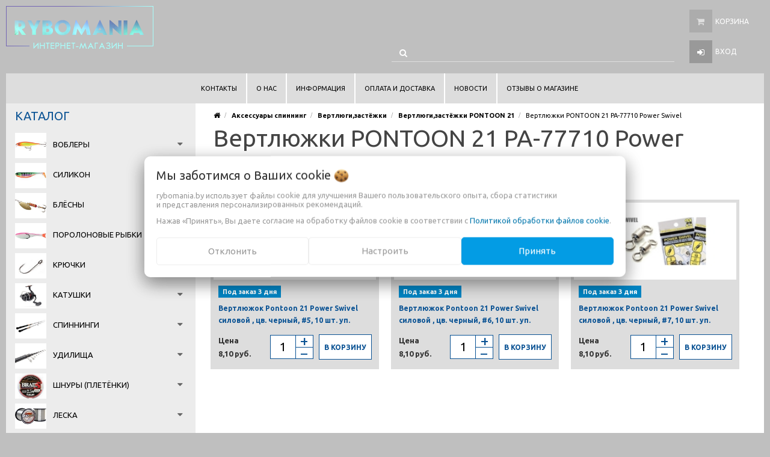

--- FILE ---
content_type: text/html; charset=UTF-8
request_url: https://rybomania.by/dlya_spininga/vertlyugi_zast_zhki/Pontoon-212/PA-77710_Power_Swivel/
body_size: 25233
content:
<!DOCTYPE html>
<html lang="ru">
    <head>
                                                        <title>Вертлюжки PONTOON 21 PA-77710 Power Swivel купить - Рыболовные товары и снасти в интернет-магазине RYBOMANIA</title>
                        <meta http-equiv="Content-Type" content="text/html; charset=utf-8">
            <meta http-equiv="X-UA-Compatible" content="IE=edge">
                            <meta name="generator" content="beSeller.by">
                            <meta name="platform" content="beSeller.by">
                            <meta name="cms" content="beSeller.by">
                            <meta property="og:site_name" content="Рыболовные товары и снасти в интернет-магазине RYBOMANIA">
                            <meta name="generator" content="beseller.by - SaaS-платформа для создания интернет-магазинов">
                            <meta name="yandex-verification" content="590d03caaf9e3399"/>
<meta name="yandex-verification" content="7e1c1e4d0b71a9b8"/>
<meta name="google-site-verification" content="2_cW4LB3pcH72K4jOkUbvI5ri-X6Laa6fQEwhkoIcu0"/>
<meta name="google-site-verification" content="RPEz8dDGSMaUNSBmR-sPB7FDNleWU4aUGOVf7dRdW6c"/>
<meta name="mailru-domain" content="K4gP8IRMyHGrGYye"/>
<meta name="yandex-verification" content="f27628d8765f8b24"/>
<meta name="google-site-verification" content = "6jFy386vf4G7yDu_JIjKMscTFpuQgBiOL-okbT-6Rbk"/>

                            <meta name="keywords" content="Вертлюжки PONTOON 21 PA-77710 Power Swivel">
                            <meta name="description" content="Вертлюжки PONTOON 21 PA-77710 Power Swivel -">
                            <meta property="og:title" content="Вертлюжки PONTOON 21 PA-77710 Power Swivel купить - Рыболовные товары и снасти в интернет-магазине RYBOMANIA">
                            <meta property="og:description" content="Вертлюжки PONTOON 21 PA-77710 Power Swivel -">
                            <meta property="og:type" content="product:group">
                            <meta property="og:url" content="https://rybomania.by/dlya_spininga/vertlyugi_zast_zhki/Pontoon-212/PA-77710_Power_Swivel/">
                            <meta property="og:image" content="/pics/items/vertlyujki_pontoon_21_pa-77710_power_swivel.jpeg">
                        <meta name="viewport" content="width=device-width, initial-scale=1">
        
                        <link rel="canonical" href="https://rybomania.by/dlya_spininga/vertlyugi_zast_zhki/Pontoon-212/PA-77710_Power_Swivel/">
            <link rel="stylesheet" href="/manager/template/css?f=less/user/l-reset.css">
            <link rel="stylesheet" type="text/css" href="/manager/template/less?f=styles/less/theme.less&t=1763458764">
            <link rel="stylesheet" href="/styles/fontawesome/css/font-awesome.min.css">
            <link rel="stylesheet" href="/styles/less/user/lc_lightbox.min.css"/>
            <link href="//fonts.googleapis.com/css?family=Ubuntu:400,400italic,700,700italic&subset=latin,cyrillic-ext" rel="stylesheet" type="text/css">
                            <link rel="shortcut icon" href="/favicon.gif?t=1339531170?t=1486389698?t=1486389745" type="image/gif">
                                        <script src="/js/lozad.min.js"></script>
            <script src="/js/jquery-1.11.2.min.js"></script>
            <script src="/js/lc_lightbox.lite.min.js"></script>
            <script src="/js/alloy_finger.min.js"></script>
            <script src="/manager/template/js?char=utf-8&f=jquery.cookie.js,product-gallery.js,ok-ref-parse.js,ok-main-controller.js,ok-alt-scroll.js,ok-base.js,tab.js,tooltip.js,modal.js,validate.min.js,jquery.menu-aim.js,jquery.easing.min.js,ok-menu.js,ok-viewed-products.js,ok-modifications.js,ok-menu-more.js,ok-compare.js,ok-reviews.js,ok-cart.js,ok-feedback.js,carousel.js,ok-auth.js,ok-form.js,scrollspy.js,jquery.easing.min.js,ok-findtips.js,jquery.materialripple.js,jquery.textarea_autosize.js,dropdown.js,ok-base-data-functions.js,pl-logo.js,jquery.zoom.min.js,ok-base-functions.js,jquery.simple-pagination.js,ok-subscribe.js,ok-cart-calculate.js&t=1763458764"></script>

                                    <script>
                const TWIG_TRANSLATE = {"We care about your":"\u041c\u044b \u0437\u0430\u0431\u043e\u0442\u0438\u043c\u0441\u044f \u043e \u0412\u0430\u0448\u0438\u0445","uses cookies to improve your user experience":"\u0438\u0441\u043f\u043e\u043b\u044c\u0437\u0443\u0435\u0442 \u0444\u0430\u0439\u043b\u044b cookie \u0434\u043b\u044f\u00a0\u0443\u043b\u0443\u0447\u0448\u0435\u043d\u0438\u044f \u0412\u0430\u0448\u0435\u0433\u043e \u043f\u043e\u043b\u044c\u0437\u043e\u0432\u0430\u0442\u0435\u043b\u044c\u0441\u043a\u043e\u0433\u043e \u043e\u043f\u044b\u0442\u0430, \u0441\u0431\u043e\u0440\u0430 \u0441\u0442\u0430\u0442\u0438\u0441\u0442\u0438\u043a\u0438 \u0438\u00a0\u043f\u0440\u0435\u0434\u0441\u0442\u0430\u0432\u043b\u0435\u043d\u0438\u044f \u043f\u0435\u0440\u0441\u043e\u043d\u0430\u043b\u0438\u0437\u0438\u0440\u043e\u0432\u0430\u043d\u043d\u044b\u0445 \u0440\u0435\u043a\u043e\u043c\u0435\u043d\u0434\u0430\u0446\u0438\u0439","By clicking Accept":"\u041d\u0430\u0436\u0430\u0432 \u00ab\u041f\u0440\u0438\u043d\u044f\u0442\u044c\u00bb, \u0412\u044b \u0434\u0430\u0435\u0442\u0435 \u0441\u043e\u0433\u043b\u0430\u0441\u0438\u0435 \u043d\u0430\u00a0\u043e\u0431\u0440\u0430\u0431\u043e\u0442\u043a\u0443 \u0444\u0430\u0439\u043b\u043e\u0432 cookie \u0432\u00a0\u0441\u043e\u043e\u0442\u0432\u0435\u0442\u0441\u0442\u0432\u0438\u0438 \u0441","Cookie Policy":"\u041f\u043e\u043b\u0438\u0442\u0438\u043a\u043e\u0439 \u043e\u0431\u0440\u0430\u0431\u043e\u0442\u043a\u0438 \u0444\u0430\u0439\u043b\u043e\u0432 cookie","Reject":"\u041e\u0442\u043a\u043b\u043e\u043d\u0438\u0442\u044c","Tune":"\u041d\u0430\u0441\u0442\u0440\u043e\u0438\u0442\u044c","Accept":"\u041f\u0440\u0438\u043d\u044f\u0442\u044c","Back":"\u041d\u0430\u0437\u0430\u0434","Setting up files":"\u041d\u0430\u0441\u0442\u0440\u043e\u0439\u043a\u0430 \u0444\u0430\u0439\u043b\u043e\u0432","System files":"\u0421\u0438\u0441\u0442\u0435\u043c\u043d\u044b\u0435 \u0444\u0430\u0439\u043b\u044b","Advertising files":"\u0420\u0435\u043a\u043b\u0430\u043c\u043d\u044b\u0435 \u0444\u0430\u0439\u043b\u044b","Analytical files":"\u0410\u043d\u0430\u043b\u0438\u0442\u0438\u0447\u0435\u0441\u043a\u0438\u0435 \u0444\u0430\u0439\u043b\u044b","Necessary for the operation of the site":"\u041d\u0435\u043e\u0431\u0445\u043e\u0434\u0438\u043c\u044b \u0434\u043b\u044f \u0440\u0430\u0431\u043e\u0442\u044b \u0441\u0430\u0439\u0442\u0430 \u0438 \u043d\u0435 \u043c\u043e\u0433\u0443\u0442 \u0431\u044b\u0442\u044c \u043e\u0442\u043a\u043b\u044e\u0447\u0435\u043d\u044b. \u0412\u044b \u043c\u043e\u0436\u0435\u0442\u0435 \u043d\u0430\u0441\u0442\u0440\u043e\u0438\u0442\u044c \u0431\u0440\u0430\u0443\u0437\u0435\u0440, \u0447\u0442\u043e\u0431\u044b \u043e\u043d \u0431\u043b\u043e\u043a\u0438\u0440\u043e\u0432\u0430\u043b \u044d\u0442\u0438 \u0444\u0430\u0439\u043b\u044b cookie \u0438\u043b\u0438 \u0443\u0432\u0435\u0434\u043e\u043c\u043b\u044f\u043b \u0412\u0430\u0441 \u043e\u0431 \u0438\u0445 \u0438\u0441\u043f\u043e\u043b\u044c\u0437\u043e\u0432\u0430\u043d\u0438\u0438, \u043d\u043e \u0432 \u0442\u0430\u043a\u043e\u043c \u0441\u043b\u0443\u0447\u0430\u0435 \u0432\u043e\u0437\u043c\u043e\u0436\u043d\u043e, \u0447\u0442\u043e \u043d\u0435\u043a\u043e\u0442\u043e\u0440\u044b\u0435 \u0440\u0430\u0437\u0434\u0435\u043b\u044b \u0441\u0430\u0439\u0442\u0430 \u043d\u0435 \u0431\u0443\u0434\u0443\u0442 \u0440\u0430\u0431\u043e\u0442\u0430\u0442\u044c","Can be used for marketing":"\u041c\u043e\u0433\u0443\u0442 \u0438\u0441\u043f\u043e\u043b\u044c\u0437\u043e\u0432\u0430\u0442\u044c\u0441\u044f \u0434\u043b\u044f \u0446\u0435\u043b\u0435\u0439 \u043c\u0430\u0440\u043a\u0435\u0442\u0438\u043d\u0433\u0430 \u0438 \u0443\u043b\u0443\u0447\u0448\u0435\u043d\u0438\u044f \u043a\u0430\u0447\u0435\u0441\u0442\u0432\u0430 \u0440\u0435\u043a\u043b\u0430\u043c\u044b: \u043f\u0440\u0435\u0434\u043e\u0441\u0442\u0430\u0432\u043b\u0435\u043d\u0438\u0435 \u0431\u043e\u043b\u0435\u0435 \u0430\u043a\u0442\u0443\u0430\u043b\u044c\u043d\u043e\u0433\u043e \u0438 \u043f\u043e\u0434\u0445\u043e\u0434\u044f\u0449\u0435\u0433\u043e \u043a\u043e\u043d\u0442\u0435\u043d\u0442\u0430 \u0438 \u043f\u0435\u0440\u0441\u043e\u043d\u0430\u043b\u0438\u0437\u0438\u0440\u043e\u0432\u0430\u043d\u043d\u043e\u0433\u043e \u0440\u0435\u043a\u043b\u0430\u043c\u043d\u043e\u0433\u043e \u043c\u0430\u0442\u0435\u0440\u0438\u0430\u043b\u0430","May be used to collect data":"\u041c\u043e\u0433\u0443\u0442 \u0438\u0441\u043f\u043e\u043b\u044c\u0437\u043e\u0432\u0430\u0442\u044c\u0441\u044f \u0434\u043b\u044f \u0441\u0431\u043e\u0440\u0430 \u0434\u0430\u043d\u043d\u044b\u0445 \u043e \u0412\u0430\u0448\u0438\u0445 \u0438\u043d\u0442\u0435\u0440\u0435\u0441\u0430\u0445, \u043f\u043e\u0441\u0435\u0449\u0430\u0435\u043c\u044b\u0445 \u0441\u0442\u0440\u0430\u043d\u0438\u0446\u0430\u0445 \u0438 \u0438\u0441\u0442\u043e\u0447\u043d\u0438\u043a\u0430\u0445 \u0442\u0440\u0430\u0444\u0438\u043a\u0430, \u0447\u0442\u043e\u0431\u044b \u043e\u0446\u0435\u043d\u0438\u0432\u0430\u0442\u044c \u0438 \u0443\u043b\u0443\u0447\u0448\u0430\u0442\u044c \u0440\u0430\u0431\u043e\u0442\u0443 \u043d\u0430\u0448\u0435\u0433\u043e \u0441\u0430\u0439\u0442\u0430."};
                const IS_CK_ON = false;
                let ckSettingsHead = null;
                if (IS_CK_ON) {
                    ckSettingsHead = JSON.parse(localStorage.getItem('ckSettings'));
                    localStorage.removeItem("isRealCk");
                } else {
                    localStorage.setItem('isRealCk', 'true');
                    window.isRealCk = localStorage.getItem('isRealCk');
                }
            </script>
            <script src="/manager/template/js?char=utf-8&f=ck.js&t=1763458764" defer></script>

                                    <script>
                window.googleAnaliticsScript = function() { 
  (function(i,s,o,g,r,a,m){i['GoogleAnalyticsObject']=r;i[r]=i[r]||function(){
  (i[r].q=i[r].q||[]).push(arguments)},i[r].l=1*new Date();a=s.createElement(o),
  m=s.getElementsByTagName(o)[0];a.async=1;a.src=g;m.parentNode.insertBefore(a,m)
  })(window,document,'script','https://www.google-analytics.com/analytics.js','ga');

  ga('create', 'UA-102645867-1', 'auto');
  ga('send', 'pageview');

 };
                if (IS_CK_ON) {
                    if (ckSettingsHead && ckSettingsHead.isAnalyticalFiles) googleAnaliticsScript();
                } else {
                    if (window.isRealCk) googleAnaliticsScript();
                }
            </script>
                        
                                        
                <!-- Интернет-магазин создан на SaaS-платформе beseller.by -->
    </head>
    <body data-tplId="38" class="-aside">
                <div class="l-site">
            <div class="l-row l-content-box">
                <input type="hidden" id="statusBadgeText" class="hidden" value="Новинка,Под заказ,день,дня,дней">
<input type="hidden" id="cartWords" value="от">
<header class="l-header">
    <div class="l-header-box">
        <section class="l-topbar-content">
            <div class="container rel">
                <div data-menu-mobile="" class="ok-menu-mobile-btn">
                    <i class="fa fa-bars"></i>
                </div>
                                <div class="ok-shop-logo-box">
                    <div class="ok-shop-logo">
                        <a class="ok-visual" href="/">
                            <img src="/pics/logo.gif?t=1767855936" alt="Рыболовные товары и снасти в интернет-магазине RYBOMANIA" title="Рыболовные товары и снасти в интернет-магазине RYBOMANIA">
                        </a>
                    </div>
                </div>
                <div class="l-topbar-action">
                                            <div class="ok-shcart-box -state-disabled" data-cart-box="">
                            <button class="ok-shcart__btn ok-shcart__ico ok-btn -btn-style-alt" data-url="/shcart/"
                                    data-cart-icon="">
                                <i style="margin-left: -2px;" class="fa fa-shopping-cart"></i>
                                <sup data-cartcount="">0</sup>
                            </button>
                            <button class="ok-shcart__info" data-url="/shcart/">Корзина</button>
                            <div class="ok-shcart-popup">
                                <div class="ok-shcart -form-theme-mini">
                                    <div class="ok-shcart__cont">
                                        <div class="ok-shcart__cont-inner" data-shcart-items="">
                                            <div class="f-tac">Ваша корзина пуста</div>
                                        </div>
                                    </div>
                                    <div class="ok-shcart__footer" data-shcart-footer="" style="display: none;">
                                        <div class="ok-shcart__footer-inner">
                                            <p class="ok-shcart__total-info f-tac">
											<span>Сумма</span>
                                                <b>
                                                    <span class="ok-shcart__total" data-shcart-total=""></span>
                                                    <span data-shcart-suffix=""></span>
                                                </b>
                                            </p>
                                            <a class="ok-btn -btn-theme-action -width-full" data-gtm-id="order-send-menu" rel="nofollow"
                                               data-url="/shcart/">
                                                Оформить
                                            </a>
                                        </div>
                                    </div>
                                </div>
                            </div>
                        </div>
                                        <div class="ok-auth" data-auth="">
						<span class="ok-auth__btn" data-auth-btn="">
							<button class="ok-auth__ico ok-btn -btn-style-alt">
								<i class="fa fa-sign-in"></i>
							</button>
							<span data-auth-info="" class="ok-auth__info">Вход</span>
						</span>
                        <div class="ok-profile">
                            <ul class="ok-profile-menu" id="ok-profile-menu">
                                <li>
                                    <a class="ok-profile__href" href="/orders.xhtml" rel="nofollow">
                                        <i class="ok-profile__icon fa fa-history"></i>
                                        <span class="ok-profile__text">История заказов</span>
                                    </a>
                                </li>
                                <li>
                                    <a data-toggle="modal" data-target=".ok-modal-userinfo" class="ok-open-modal-userinfo ok-profile__href" href="#">
                                        <i class="ok-profile__icon fa fa-list-ul"></i>
                                        <span class="ok-profile__text">Личные данные</span>
                                    </a>
                                </li>
                                <li>
                                    <a data-toggle="modal" data-target=".ok-modal-address" class="ok-open-modal-address ok-profile__href" href="#">
                                        <i class="ok-profile__icon fa fa-home"></i>
                                        <span class="ok-profile__text">Мои адреса</span>
                                    </a>
                                </li>
                                <li>
                                    <a class="ok-profile__href" href="/user/exit/" rel="nofollow">
                                        <i class="ok-profile__icon fa fa-sign-out"></i>
                                        <span class="ok-profile__text">Выход</span>
                                    </a>
                                </li>
                            </ul>
                        </div>
                        <div class="ok-enter -form-theme-mini">
                            <ul class="-btn-together -mb-article-half" role="tablist">
                                <li href="#enter" class="ok-btn-signin -width-half active" data-toggle="tab" aria-controls="enter" role="tab"
                                    aria-expanded="true">Вход
                                </li>
                                <li href="#registration" class="ok-btn-register -width-half" data-toggle="tab" role="tab" aria-controls="registration"
                                    aria-expanded="false" data-register-url="/user/register/modal/">Регистрация
                                </li>
                                <li href="#restore" class="ok-btn-restore -width-half hidden" data-toggle="tab" role="tab" aria-controls="restore"
                                    aria-expanded="false">Восстановить
                                </li>
                            </ul>
                            <div class="tab-content">
                                <div role="tabpanel" class="tab-pane active" id="enter">
                                    <form class="ok-form" data-auth-shoplogin="" data-form-validate="login">
                                        <input type="hidden" name="_token" value="euLaY4L9jb0MgymVRB1xJ5V0R8KvZ3mPBjhUH2rN" autocomplete="off">
                                        <div class="ok-form-row -input-special data-input-check">
                                            <input class="form-control -state-empty require_fields" type="text" placeholder="" name="log_email">
                                            <div class="ok-label-float">Ваш email</div>
                                            <span class="-input-border"></span>
                                        </div>
                                        <div class="ok-form-row -input-special data-input-check">
											<span class="input-group">
                                                <input class="form-control -state-empty require_fields" type="password" placeholder=""
                                                       name="log_password">
                                                <div class="ok-label-float">Пароль</div>
												<span class="-input-border"></span>
												<span class="input-group-addon">
													<a class="ok-enter__restore-href" id="restore_btn">
														<span class="fa fa-support"></span>
													</a>
												</span>
											</span>
                                        </div>
                                        <div class="ok-form-row">
                                            <button class="ok-btn -btn-theme-action -width-full" data-btn-validate="login">
                                                Войти
                                            </button>
                                        </div>
                                    </form>
                                </div>
                                <div role="tabpanel" class="tab-pane" id="restore">
    <form class="ok-form" onsubmit="restore(this); return false">
        <input type="hidden" name="_token" value="euLaY4L9jb0MgymVRB1xJ5V0R8KvZ3mPBjhUH2rN" autocomplete="off">
        <div class="ok-form-row">
            <div class="has-success">
                <div id="restore-msg" class="help-block"></div>
            </div>
        </div>
        <div class="ok-form-row -input-special data-input-check">
            <input class="form-control -state-empty require_fields" type="text" placeholder="" name="log_email">
            <div class="ok-label-float">Ваш email</div>
            <span class="-input-border"></span>
        </div>
        <div class="ok-form-row">
            <button class="ok-btn -btn-theme-action -width-full">Воcстановить</button>
        </div>
    </form>
</div>                                <div role="tabpanel" class="tab-pane" id="registration"></div>
                            </div>
                        </div>
                        <div class="modal fade ok-modal-userinfo" tabindex="-1" role="dialog" aria-labelledby="mySmallModalLabel" aria-hidden="true">
    <div class="modal-dialog">
        <div class="modal-content">
            <button type="button" class="close" data-dismiss="modal" aria-label="Close">
                <span aria-hidden="true" class="fa fa-close"></span>
            </button>
            <p class="h3">Личные данные</p>
            <div class="ok-form-row f-size-medium">
                Здесь Вы можете указать/изменить личные данные для максимально комфортного взаимодействия с магазином.
            </div>
            <form class="ok-form" data-auth-setprofile="">
                <input type="hidden" name="_token" value="euLaY4L9jb0MgymVRB1xJ5V0R8KvZ3mPBjhUH2rN" autocomplete="off">
                <div class="ok-form-row -input-special data-input-check">
                    <input class="form-control -state-empty require_fields" type="password" placeholder="" name="profile_password" id="profile_password">
                    <div class="ok-label-float">Пароль</div>
                    <span class="-input-border"></span>
                </div>
                <div class="ok-form-row -input-special data-input-check">
                    <input class="form-control -state-empty" type="text" placeholder="" name="profile_email" id="profile_email" readonly="">
                    <div class="ok-label-float">Контактный e-mail</div>
                    <span class="-input-border"></span>
                </div>
                <div class="ok-form-row -input-special data-input-check">
                    <input class="form-control" type="text" placeholder="+375 (XX) XXX-XX-XX" name="profile_phone" id="profile_phone">
                    <div class="ok-label-float">Телефон</div>
                    <span class="-input-border"></span>
                </div>
                <div class="ok-form-row -input-special data-input-check">
                    <input class="form-control -state-empty" type="text" placeholder="" name="profile_surname" id="profile_surname">
                    <div class="ok-label-float">Фамилия</div>
                    <span class="-input-border"></span>
                </div>
                <div class="ok-form-row -input-special data-input-check">
                    <input class="form-control -state-empty" type="text" placeholder="" name="profile_name" id="profile_name">
                    <div class="ok-label-float">Имя</div>
                    <span class="-input-border"></span>
                </div>
                <div class="ok-form-row -input-special data-input-check">
                    <input class="form-control -state-empty" type="text" placeholder="" name="profile_patronym" id="profile_patronym">
                    <div class="ok-label-float">Отчество</div>
                    <span class="-input-border"></span>
                </div>
                <div class="has-error">
                    <div class="ok-error help-block"></div>
                </div>
                <div class="-mt-article">
                    <button class="ok-btn -btn-theme-action -width-full">Изменить</button>
                </div>
            </form>
        </div>
    </div>
</div>                        <div class="modal fade ok-modal-address" tabindex="-1" role="dialog" aria-labelledby="mySmallModalLabel" aria-hidden="true">
                        </div>
                    </div>
                </div>
                <div class="ok-search-box col-lg-6 col-md-6">
                    <div class="input-group">
						<span class="input-group-addon">
							<a class="ok-search-btn ok-btn -btn-style-alt" href="">
								<i class="fa fa-search"></i>
							</a>
						</span>
                        <input class="form-control ok-search-input -state-empty" autocomplete="off" data-findtips="" type="text" id="findtext"
                               name="findtext" data-status="off">
                    </div>
                    <div class="ok-find-tips-wrapper" style="display: none;">
                        <div id="findTips" class="ok-find-tips"></div>
                        <div class="clearfix"></div>
                    </div>
                </div>
            </div>
        </section>
        <div class="l-topbar hidden-sm hidden-xs">
            <div class="container" style="background-color: #ddd;">
                <div class="row">
                    <nav class="ok-menu-top">
                        <ul style="overflow: visible;">
                            
                                        <li class="ok-menu-top__li">
        <a class="ok-menu-top__href" href="/kontakty.xhtml">
            <span class="ok-menu-top__text">Контакты</span>
        </a>
    </li>

                                            <li class="ok-menu-top__li">
        <a class="ok-menu-top__href" href="/info.xhtml">
            <span class="ok-menu-top__text">О нас</span>
        </a>
    </li>

                                            <li class="ok-menu-top__li">
        <a class="ok-menu-top__href" href="/informaciya.xhtml">
            <span class="ok-menu-top__text">Информация</span>
        </a>
    </li>

                                            <li class="ok-menu-top__li">
        <a class="ok-menu-top__href" href="/delivery.xhtml">
            <span class="ok-menu-top__text">Оплата и доставка</span>
        </a>
    </li>

                                                    <li class="ok-menu-top__li">
        <a class="ok-menu-top__href" href="/news/">
            <span class="ok-menu-top__text">Новости</span>
        </a>
    </li>

                                            <li class="ok-menu-top__li">
        <a class="ok-menu-top__href" href="/reviews.xhtml">
            <span class="ok-menu-top__text">Отзывы о магазине</span>
        </a>
    </li>

                            </ul>
                        <input type="hidden" name="moreElhtmlText" value="Еще...">
                    </nav>
                </div>
            </div>
        </div>
    </div>
</header>
                    <main class="l-main container">
        <div class="row l-main-cont">
            <aside class="col-md-3 l-aside">
        <div class="ok-menu-mobile -mb-article">
        <div class="f-title-special -bg-alt">
            <span class="f-title-special__text">Меню</span>
        </div>
        <ul>
            
                                        <li class="ok-menu-top__li">
        <a class="ok-menu-top__href" href="/kontakty.xhtml">
            <span class="ok-menu-top__text">Контакты</span>
        </a>
    </li>

                                            <li class="ok-menu-top__li">
        <a class="ok-menu-top__href" href="/info.xhtml">
            <span class="ok-menu-top__text">О нас</span>
        </a>
    </li>

                                            <li class="ok-menu-top__li">
        <a class="ok-menu-top__href" href="/informaciya.xhtml">
            <span class="ok-menu-top__text">Информация</span>
        </a>
    </li>

                                            <li class="ok-menu-top__li">
        <a class="ok-menu-top__href" href="/delivery.xhtml">
            <span class="ok-menu-top__text">Оплата и доставка</span>
        </a>
    </li>

                                                    <li class="ok-menu-top__li">
        <a class="ok-menu-top__href" href="/news/">
            <span class="ok-menu-top__text">Новости</span>
        </a>
    </li>

                                            <li class="ok-menu-top__li">
        <a class="ok-menu-top__href" href="/reviews.xhtml">
            <span class="ok-menu-top__text">Отзывы о магазине</span>
        </a>
    </li>

            </ul>
    </div>
    <article class="l-article ok-catalog -mb-article" data-float-box="" style="">
        <div class="f-title-special -bg-alt">
            <span class="f-title-special__text">КАТАЛОГ</span>
        </div>
        <nav data-float-max-height="" class="ok-menu">
            <div class="ok-menu__content">
                                                                                                                                                                                                                                                                                                                                                                                                                                                                                                                                                                                                                                                                                                                                                                                                                                                                                                                                                                                                                                                                                                                                                                                                                                                                                                                                                                                                                                                                                                                                                                                                                                                                                                                                                                                                                                                                                                                                    <div class="ok-menu__first-lvl data-menu__nav ">
                                                    <i class="ok-menu__action data-menu__action"></i>
                                                
                        <span class="category_img"><img src="/pics/items/vobleryi_rybomania.jpg" alt="Воблеры" title="Воблеры"/></span>
                        <a class="ok-menu__first-lvl-el" href="/voblery/">Воблеры</a>
                                                    <div class="ok-menu__second-lvl-list data-menu__list" style="">
                                                                                                                                                                                                                            <div class="ok-menu__second-lvl">
                                        <a class="ok-menu__second-lvl-el "
                                           href="/voblery/ANGLER_S_REPUBLIC_2/">Воблеры Angler's Republic</a>
                                    </div>
                                                                                                                                                                                                                            <div class="ok-menu__second-lvl">
                                        <a class="ok-menu__second-lvl-el "
                                           href="/voblery/voblery-apia/">Воблеры Apia </a>
                                    </div>
                                                                                                                                                                                                                            <div class="ok-menu__second-lvl">
                                        <a class="ok-menu__second-lvl-el "
                                           href="/voblery/bassday/">Воблеры BassDay</a>
                                    </div>
                                                                                                                                                                                                                            <div class="ok-menu__second-lvl">
                                        <a class="ok-menu__second-lvl-el "
                                           href="/voblery/daiwa/">Воблеры Daiwa</a>
                                    </div>
                                                                                                                                                                                                                            <div class="ok-menu__second-lvl">
                                        <a class="ok-menu__second-lvl-el "
                                           href="/voblery/damiki/">Воблеры Damiki </a>
                                    </div>
                                                                                                                                                                                                                            <div class="ok-menu__second-lvl">
                                        <a class="ok-menu__second-lvl-el "
                                           href="/voblery/deps/">Воблеры DEPS</a>
                                    </div>
                                                                                                                                                                                                                            <div class="ok-menu__second-lvl">
                                        <a class="ok-menu__second-lvl-el "
                                           href="/voblery/DUO_2/">Воблеры DUO</a>
                                    </div>
                                                                                                                                                                                                                            <div class="ok-menu__second-lvl">
                                        <a class="ok-menu__second-lvl-el "
                                           href="/voblery/evergreen_international/">Воблеры EverGreen</a>
                                    </div>
                                                                                                                                                                                                                            <div class="ok-menu__second-lvl">
                                        <a class="ok-menu__second-lvl-el "
                                           href="/voblery/voblery-folkfishing/">Воблеры Folkfishing</a>
                                    </div>
                                                                                                                                                                                                                            <div class="ok-menu__second-lvl">
                                        <a class="ok-menu__second-lvl-el "
                                           href="/voblery/voblery-forest/">Воблеры Forest</a>
                                    </div>
                                                                                                                                                                                                                            <div class="ok-menu__second-lvl">
                                        <a class="ok-menu__second-lvl-el "
                                           href="/voblery/voblery-frapp/">Воблеры Frapp</a>
                                    </div>
                                                                                                                                                                                                                            <div class="ok-menu__second-lvl">
                                        <a class="ok-menu__second-lvl-el "
                                           href="/voblery/GAD/">Воблеры GAD</a>
                                    </div>
                                                                                                                                                                                                                            <div class="ok-menu__second-lvl">
                                        <a class="ok-menu__second-lvl-el "
                                           href="/voblery/voblery-gan-craft/">Воблеры Gan Craft</a>
                                    </div>
                                                                                                                                                                                                                            <div class="ok-menu__second-lvl">
                                        <a class="ok-menu__second-lvl-el "
                                           href="/voblery/ima/">Воблеры Ima</a>
                                    </div>
                                                                                                                                                                                                                            <div class="ok-menu__second-lvl">
                                        <a class="ok-menu__second-lvl-el "
                                           href="/voblery/imakatsu/">Воблеры Imakatsu</a>
                                    </div>
                                                                                                                                                                                                                            <div class="ok-menu__second-lvl">
                                        <a class="ok-menu__second-lvl-el "
                                           href="/voblery/jackall_bros/">Воблеры Jackall</a>
                                    </div>
                                                                                                                                                                                                                            <div class="ok-menu__second-lvl">
                                        <a class="ok-menu__second-lvl-el "
                                           href="/voblery/voblery-jumprize/">Воблеры Jumprize</a>
                                    </div>
                                                                                                                                                                                                                            <div class="ok-menu__second-lvl">
                                        <a class="ok-menu__second-lvl-el "
                                           href="/voblery/kosadaka/">Воблеры Kosadaka</a>
                                    </div>
                                                                                                                                                                                                                            <div class="ok-menu__second-lvl">
                                        <a class="ok-menu__second-lvl-el "
                                           href="/voblery/lucky_craft/">Воблеры Lucky Craft</a>
                                    </div>
                                                                                                                                                                                                                            <div class="ok-menu__second-lvl">
                                        <a class="ok-menu__second-lvl-el "
                                           href="/voblery/voblery-madness/">Воблеры Madness</a>
                                    </div>
                                                                                                                                                                                                                            <div class="ok-menu__second-lvl">
                                        <a class="ok-menu__second-lvl-el "
                                           href="/voblery/megabass/">Воблеры Megabass</a>
                                    </div>
                                                                                                                                                                                                                            <div class="ok-menu__second-lvl">
                                        <a class="ok-menu__second-lvl-el "
                                           href="/voblery/major-craft/">Воблеры Major Craft </a>
                                    </div>
                                                                                                                                                                                                                            <div class="ok-menu__second-lvl">
                                        <a class="ok-menu__second-lvl-el "
                                           href="/voblery/voblery-narval/">Воблеры Narval</a>
                                    </div>
                                                                                                                                                                                                                            <div class="ok-menu__second-lvl">
                                        <a class="ok-menu__second-lvl-el "
                                           href="/voblery/vobler-nories/">Воблеры Nories</a>
                                    </div>
                                                                                                                                                                                                                            <div class="ok-menu__second-lvl">
                                        <a class="ok-menu__second-lvl-el "
                                           href="/voblery/o_s_p_/">Воблеры O.S.P.</a>
                                    </div>
                                                                                                                                                                                                                            <div class="ok-menu__second-lvl">
                                        <a class="ok-menu__second-lvl-el "
                                           href="/voblery/owner_c_ultiva/">Воблеры Owner/C'ultiva</a>
                                    </div>
                                                                                                                                                                                                                            <div class="ok-menu__second-lvl">
                                        <a class="ok-menu__second-lvl-el "
                                           href="/voblery/pontoon_21/">Воблеры Pontoon 21</a>
                                    </div>
                                                                                                                                                                                                                            <div class="ok-menu__second-lvl">
                                        <a class="ok-menu__second-lvl-el "
                                           href="/voblery/voblery-savage-gear-2/">Воблеры Savage Gear</a>
                                    </div>
                                                                                                                                                                                                                            <div class="ok-menu__second-lvl">
                                        <a class="ok-menu__second-lvl-el "
                                           href="/voblery/voblery-select/">Воблеры Select </a>
                                    </div>
                                                                                                                                                                                                                            <div class="ok-menu__second-lvl">
                                        <a class="ok-menu__second-lvl-el "
                                           href="/voblery/voblery-shimano/">Воблеры Shimano</a>
                                    </div>
                                                                                                                                                                                                                            <div class="ok-menu__second-lvl">
                                        <a class="ok-menu__second-lvl-el "
                                           href="/voblery/smith/">Воблеры SMITH </a>
                                    </div>
                                                                                                                                                                                                                            <div class="ok-menu__second-lvl">
                                        <a class="ok-menu__second-lvl-el "
                                           href="/voblery/voblery-strike-pro/">Воблеры Strike Pro</a>
                                    </div>
                                                                                                                                                                                                                            <div class="ok-menu__second-lvl">
                                        <a class="ok-menu__second-lvl-el "
                                           href="/voblery/tsunekichi/">Воблеры Tsunekichi</a>
                                    </div>
                                                                                                                                                                                                                            <div class="ok-menu__second-lvl">
                                        <a class="ok-menu__second-lvl-el "
                                           href="/voblery/voblery-wake/">Воблеры WAKE</a>
                                    </div>
                                                                                                                                                                                                                            <div class="ok-menu__second-lvl">
                                        <a class="ok-menu__second-lvl-el "
                                           href="/voblery/voblery-westin/">Воблеры Westin</a>
                                    </div>
                                                                                                                                                                                                                            <div class="ok-menu__second-lvl">
                                        <a class="ok-menu__second-lvl-el "
                                           href="/voblery/yo-zuri_duel/">Воблеры Yo-Zuri</a>
                                    </div>
                                                                                                                                                                                                                            <div class="ok-menu__second-lvl">
                                        <a class="ok-menu__second-lvl-el "
                                           href="/voblery/zipbaits/">Воблеры ZipBaits</a>
                                    </div>
                                                                                                                                                                                                                            <div class="ok-menu__second-lvl">
                                        <a class="ok-menu__second-lvl-el "
                                           href="/voblery/voblery-zhuk-mayskiy-minivobler/">Воблеры Жук майский (минивоблер)</a>
                                    </div>
                                                                                                                                                                                                                            <div class="ok-menu__second-lvl">
                                        <a class="ok-menu__second-lvl-el "
                                           href="/voblery/uzhgorodskiy_stik/">Воблеры Ужгородский</a>
                                    </div>
                                                            </div>
                                            </div>
                                                                                                                                                                                                                                                                                                                                                                                                                                                                                                                                                                                                                                                                                                                                                                                                                                                                                                                                                                                                                                                                                                                                                                                                                                                                                                                                                                                                                                                                                                                                                                    <div class="ok-menu__first-lvl data-menu__nav ">
                                                    <i class="ok-menu__action data-menu__action"></i>
                                                
                        <span class="category_img"><img src="/pics/items/silikon_rybomania.jpg" alt="Силикон" title="Силикон"/></span>
                        <a class="ok-menu__first-lvl-el" href="/silikon/">Силикон</a>
                                                    <div class="ok-menu__second-lvl-list data-menu__list" style="">
                                                                                                                                                                                                                            <div class="ok-menu__second-lvl">
                                        <a class="ok-menu__second-lvl-el "
                                           href="/silikon/action-plastics/">Силикон Action Plastics</a>
                                    </div>
                                                                                                                                                                                                                            <div class="ok-menu__second-lvl">
                                        <a class="ok-menu__second-lvl-el "
                                           href="/silikon/bait_breath/">Силикон Bait Breath</a>
                                    </div>
                                                                                                                                                                                                                            <div class="ok-menu__second-lvl">
                                        <a class="ok-menu__second-lvl-el "
                                           href="/silikon/bass_assassin/">Силикон Bass Assassin</a>
                                    </div>
                                                                                                                                                                                                                            <div class="ok-menu__second-lvl">
                                        <a class="ok-menu__second-lvl-el "
                                           href="/silikon/berkley/">Силикон Berkley</a>
                                    </div>
                                                                                                                                                                                                                            <div class="ok-menu__second-lvl">
                                        <a class="ok-menu__second-lvl-el "
                                           href="/silikon/crazy_fish/">Силикон Crazy Fish</a>
                                    </div>
                                                                                                                                                                                                                            <div class="ok-menu__second-lvl">
                                        <a class="ok-menu__second-lvl-el "
                                           href="/silikon/silikon-duo/">Силикон DUO</a>
                                    </div>
                                                                                                                                                                                                                            <div class="ok-menu__second-lvl">
                                        <a class="ok-menu__second-lvl-el "
                                           href="/silikon/id-67982/">Силикон EverGreen</a>
                                    </div>
                                                                                                                                                                                                                            <div class="ok-menu__second-lvl">
                                        <a class="ok-menu__second-lvl-el "
                                           href="/silikon/FishUp/">Силикон FishUp</a>
                                    </div>
                                                                                                                                                                                                                            <div class="ok-menu__second-lvl">
                                        <a class="ok-menu__second-lvl-el "
                                           href="/silikon/silikon-frapp-2/">Силикон Frapp</a>
                                    </div>
                                                                                                                                                                                                                            <div class="ok-menu__second-lvl">
                                        <a class="ok-menu__second-lvl-el "
                                           href="/silikon/silikon-gad-footsie/">Силикон GAD Footsie</a>
                                    </div>
                                                                                                                                                                                                                            <div class="ok-menu__second-lvl">
                                        <a class="ok-menu__second-lvl-el "
                                           href="/silikon/gary_yamamoto/">Силикон Gary Yamamoto</a>
                                    </div>
                                                                                                                                                                                                                            <div class="ok-menu__second-lvl">
                                        <a class="ok-menu__second-lvl-el "
                                           href="/silikon/silikon-intech/">Силикон Intech</a>
                                    </div>
                                                                                                                                                                                                                            <div class="ok-menu__second-lvl">
                                        <a class="ok-menu__second-lvl-el "
                                           href="/silikon/ISSEI/">Силикон Issei</a>
                                    </div>
                                                                                                                                                                                                                            <div class="ok-menu__second-lvl">
                                        <a class="ok-menu__second-lvl-el "
                                           href="/silikon/jackall_bros2/">Силикон Jackall</a>
                                    </div>
                                                                                                                                                                                                                            <div class="ok-menu__second-lvl">
                                        <a class="ok-menu__second-lvl-el "
                                           href="/silikon/keitech/">Силикон Keitech</a>
                                    </div>
                                                                                                                                                                                                                            <div class="ok-menu__second-lvl">
                                        <a class="ok-menu__second-lvl-el "
                                           href="/silikon/lucky_john/">Силикон Lucky John</a>
                                    </div>
                                                                                                                                                                                                                            <div class="ok-menu__second-lvl">
                                        <a class="ok-menu__second-lvl-el "
                                           href="/silikon/lunker_city/">Силикон Lunker City</a>
                                    </div>
                                                                                                                                                                                                                            <div class="ok-menu__second-lvl">
                                        <a class="ok-menu__second-lvl-el "
                                           href="/silikon/silikon-marukyu/">Силикон Marukyu</a>
                                    </div>
                                                                                                                                                                                                                            <div class="ok-menu__second-lvl">
                                        <a class="ok-menu__second-lvl-el "
                                           href="/silikon/MEGABASS3/">Силикон Megabass</a>
                                    </div>
                                                                                                                                                                                                                            <div class="ok-menu__second-lvl">
                                        <a class="ok-menu__second-lvl-el "
                                           href="/silikon/o_s_p/">Силикон O.S.P.</a>
                                    </div>
                                                                                                                                                                                                                            <div class="ok-menu__second-lvl">
                                        <a class="ok-menu__second-lvl-el "
                                           href="/silikon/Owner_C_ultiva2/">Силикон Owner/C'ultiva</a>
                                    </div>
                                                                                                                                                                                                                            <div class="ok-menu__second-lvl">
                                        <a class="ok-menu__second-lvl-el "
                                           href="/silikon/pontoon21/">Силикон Pontoon 21</a>
                                    </div>
                                                                                                                                                                                                                            <div class="ok-menu__second-lvl">
                                        <a class="ok-menu__second-lvl-el "
                                           href="/silikon/reins/">Силикон Reins</a>
                                    </div>
                                                                                                                                                                                                                            <div class="ok-menu__second-lvl">
                                        <a class="ok-menu__second-lvl-el "
                                           href="/silikon/silikon-savage-gear/">Силикон Savage Gear</a>
                                    </div>
                                                                                                                                                                                                                            <div class="ok-menu__second-lvl">
                                        <a class="ok-menu__second-lvl-el "
                                           href="/silikon/Sawamura/">Силикон Sawamura </a>
                                    </div>
                                                                                                                                                                                                                            <div class="ok-menu__second-lvl">
                                        <a class="ok-menu__second-lvl-el "
                                           href="/silikon/Select2/">Силикон Select</a>
                                    </div>
                                                                                                                                                                                                                            <div class="ok-menu__second-lvl">
                                        <a class="ok-menu__second-lvl-el "
                                           href="/silikon/tsunekichi2/">Силикон Tsunekichi</a>
                                    </div>
                                                                                                                                                                                                                            <div class="ok-menu__second-lvl">
                                        <a class="ok-menu__second-lvl-el "
                                           href="/silikon/silikon-wake/">Силикон Wake</a>
                                    </div>
                                                                                                                                                                                                                            <div class="ok-menu__second-lvl">
                                        <a class="ok-menu__second-lvl-el "
                                           href="/silikon/silikon-westin/">Силикон Westin</a>
                                    </div>
                                                                                                                                                                                                                            <div class="ok-menu__second-lvl">
                                        <a class="ok-menu__second-lvl-el "
                                           href="/silikon/silikon-yamato/">Силикон Yamato</a>
                                    </div>
                                                                                                                                                                                                                            <div class="ok-menu__second-lvl">
                                        <a class="ok-menu__second-lvl-el "
                                           href="/silikon/yum/">Силикон YUM</a>
                                    </div>
                                                            </div>
                                            </div>
                                                                                                                                                                                                                                                                                                                                                                                                                                                                                                                                                                                                                                                                                                                                                                                                                                                                                <div class="ok-menu__first-lvl data-menu__nav ">
                                                    <i class="ok-menu__action data-menu__action"></i>
                                                
                        <span class="category_img"><img src="/pics/items/blesna_rybomania.jpg" alt="Блёсны" title="Блёсны"/></span>
                        <a class="ok-menu__first-lvl-el" href="/bl_sna/">Блёсны</a>
                                                    <div class="ok-menu__second-lvl-list data-menu__list" style="">
                                                                                                                                                                                                                            <div class="ok-menu__second-lvl">
                                        <a class="ok-menu__second-lvl-el "
                                           href="/bl_sna/acme/">Блесна ACME</a>
                                    </div>
                                                                                                                                                                                                                            <div class="ok-menu__second-lvl">
                                        <a class="ok-menu__second-lvl-el "
                                           href="/bl_sna/Antem/">Блесна Anglers System</a>
                                    </div>
                                                                                                                                                                                                                            <div class="ok-menu__second-lvl">
                                        <a class="ok-menu__second-lvl-el "
                                           href="/bl_sna/bl-sna-duo/">Блесна DUO</a>
                                    </div>
                                                                                                                                                                                                                            <div class="ok-menu__second-lvl">
                                        <a class="ok-menu__second-lvl-el "
                                           href="/bl_sna/Forest2/">Блесна Forest</a>
                                    </div>
                                                                                                                                                                                                                            <div class="ok-menu__second-lvl">
                                        <a class="ok-menu__second-lvl-el "
                                           href="/bl_sna/kuusamo/">Блесна Kuusamo</a>
                                    </div>
                                                                                                                                                                                                                            <div class="ok-menu__second-lvl">
                                        <a class="ok-menu__second-lvl-el "
                                           href="/bl_sna/blesna-major-craft/">Блесна Major Craft </a>
                                    </div>
                                                                                                                                                                                                                            <div class="ok-menu__second-lvl">
                                        <a class="ok-menu__second-lvl-el "
                                           href="/bl_sna/mepps/">Блесна Mepps</a>
                                    </div>
                                                                                                                                                                                                                            <div class="ok-menu__second-lvl">
                                        <a class="ok-menu__second-lvl-el "
                                           href="/bl_sna/blesna-nories/">Блесна Nories</a>
                                    </div>
                                                                                                                                                                                                                            <div class="ok-menu__second-lvl">
                                        <a class="ok-menu__second-lvl-el "
                                           href="/bl_sna/ponton_21/">Блесна Pontoon 21</a>
                                    </div>
                                                                                                                                                                                                                            <div class="ok-menu__second-lvl">
                                        <a class="ok-menu__second-lvl-el "
                                           href="/bl_sna/blesna-savage-gear/">Блесна Savage Gear</a>
                                    </div>
                                                                                                                                                                                                                            <div class="ok-menu__second-lvl">
                                        <a class="ok-menu__second-lvl-el "
                                           href="/bl_sna/select-4/">Блесна Select</a>
                                    </div>
                                                                                                                                                                                                                            <div class="ok-menu__second-lvl">
                                        <a class="ok-menu__second-lvl-el "
                                           href="/bl_sna/smith2/">Блесна Smith</a>
                                    </div>
                                                                                                                                                                                                                            <div class="ok-menu__second-lvl">
                                        <a class="ok-menu__second-lvl-el "
                                           href="/bl_sna/strike-pro/">Блесна Strike Pro</a>
                                    </div>
                                                                                                                                                                                                                            <div class="ok-menu__second-lvl">
                                        <a class="ok-menu__second-lvl-el "
                                           href="/bl_sna/sv_fishing_lures/">Блесна SV Fishing</a>
                                    </div>
                                                                                                                                                                                                                            <div class="ok-menu__second-lvl">
                                        <a class="ok-menu__second-lvl-el "
                                           href="/bl_sna/ValkeIN/">Блесна ValkeIN</a>
                                    </div>
                                                                                                                                                                                                                            <div class="ok-menu__second-lvl">
                                        <a class="ok-menu__second-lvl-el "
                                           href="/bl_sna/wake/">Блесна Wake</a>
                                    </div>
                                                            </div>
                                            </div>
                                                                                                                                                                                                                                                                                    <div class="ok-menu__first-lvl data-menu__nav ">
                                                    <i class="ok-menu__action data-menu__action"></i>
                                                
                        <span class="category_img"><img src="/pics/items/porolonovyie_ryibki.jpg" alt="Поролоновые рыбки" title="Поролоновые рыбки"/></span>
                        <a class="ok-menu__first-lvl-el" href="/porolonovye-rybki/">Поролоновые рыбки</a>
                                                    <div class="ok-menu__second-lvl-list data-menu__list" style="">
                                                                                                                                                                                                                            <div class="ok-menu__second-lvl">
                                        <a class="ok-menu__second-lvl-el "
                                           href="/porolonovye-rybki/porolonovye-rybki-volzhskiy-dzhig/">Поролоновые рыбки "Волжские джиги"</a>
                                    </div>
                                                                                                                                                                                                                            <div class="ok-menu__second-lvl">
                                        <a class="ok-menu__second-lvl-el "
                                           href="/porolonovye-rybki/porolonovye-rybki-lex-poroloniumm/">Поролоновые рыбки Lex Poroloniumм</a>
                                    </div>
                                                                                                                                                                                                                            <div class="ok-menu__second-lvl">
                                        <a class="ok-menu__second-lvl-el "
                                           href="/porolonovye-rybki/porolonovye-rybki-aps/">Поролоновые рыбки APS</a>
                                    </div>
                                                            </div>
                                            </div>
                                                                                                                                                                                                                                                                                                                                <div class="ok-menu__first-lvl data-menu__nav ">
                                                    <i class="ok-menu__action data-menu__action"></i>
                                                
                        <span class="category_img"><img src="/pics/items/kryuchki_rybomania.jpg" alt="Крючки" title="Крючки"/></span>
                        <a class="ok-menu__first-lvl-el" href="/kryuchki/">Крючки</a>
                                                    <div class="ok-menu__second-lvl-list data-menu__list" style="">
                                                                                                                                                                                                                            <div class="ok-menu__second-lvl">
                                        <a class="ok-menu__second-lvl-el "
                                           href="/kryuchki/odinarnyy_kryuchok/">Крючки одинарные</a>
                                    </div>
                                                                                                                                                                                                                            <div class="ok-menu__second-lvl">
                                        <a class="ok-menu__second-lvl-el "
                                           href="/kryuchki/kryuchok_ofsetnyy/">Крючки офсетные</a>
                                    </div>
                                                                                                                                                                                                                            <div class="ok-menu__second-lvl">
                                        <a class="ok-menu__second-lvl-el "
                                           href="/kryuchki/dvoyniki/">Крючки двойные</a>
                                    </div>
                                                                                                                                                                                                                            <div class="ok-menu__second-lvl">
                                        <a class="ok-menu__second-lvl-el "
                                           href="/kryuchki/troyniki/">Крючки тройные</a>
                                    </div>
                                                            </div>
                                            </div>
                                                                                                                                                                                                                                                                                                                                                                                                                                                                                                                                                                                                                                                                                                                                                                                                                                    <div class="ok-menu__first-lvl data-menu__nav ">
                                                    <i class="ok-menu__action data-menu__action"></i>
                                                
                        <span class="category_img"><img src="/pics/items/katushka_rybomania.jpg" alt="Катушки" title="Катушки"/></span>
                        <a class="ok-menu__first-lvl-el" href="/katushki/">Катушки</a>
                                                    <div class="ok-menu__second-lvl-list data-menu__list" style="">
                                                                                                                                                                                                                            <div class="ok-menu__second-lvl">
                                        <a class="ok-menu__second-lvl-el "
                                           href="/katushki/abu_garcia/">Катушки Abu Garcia</a>
                                    </div>
                                                                                                                                                                                                                            <div class="ok-menu__second-lvl">
                                        <a class="ok-menu__second-lvl-el "
                                           href="/katushki/black-side/">Катушки Black Side</a>
                                    </div>
                                                                                                                                                                                                                            <div class="ok-menu__second-lvl">
                                        <a class="ok-menu__second-lvl-el "
                                           href="/katushki/brain-7/">Катушки Brain</a>
                                    </div>
                                                                                                                                                                                                                            <div class="ok-menu__second-lvl">
                                        <a class="ok-menu__second-lvl-el "
                                           href="/katushki/daiwa4/">Катушки Daiwa</a>
                                    </div>
                                                                                                                                                                                                                            <div class="ok-menu__second-lvl">
                                        <a class="ok-menu__second-lvl-el "
                                           href="/katushki/katushki-folkfishing/">Катушки Folkfishing</a>
                                    </div>
                                                                                                                                                                                                                            <div class="ok-menu__second-lvl">
                                        <a class="ok-menu__second-lvl-el "
                                           href="/katushki/Favorite2/">Катушки Favorite</a>
                                    </div>
                                                                                                                                                                                                                            <div class="ok-menu__second-lvl">
                                        <a class="ok-menu__second-lvl-el "
                                           href="/katushki/katushki-mifine/">Катушки Mifine</a>
                                    </div>
                                                                                                                                                                                                                            <div class="ok-menu__second-lvl">
                                        <a class="ok-menu__second-lvl-el "
                                           href="/katushki/katushka-narval/">Катушки Narval</a>
                                    </div>
                                                                                                                                                                                                                            <div class="ok-menu__second-lvl">
                                        <a class="ok-menu__second-lvl-el "
                                           href="/katushki/okuma/">Катушки Okuma</a>
                                    </div>
                                                                                                                                                                                                                            <div class="ok-menu__second-lvl">
                                        <a class="ok-menu__second-lvl-el "
                                           href="/katushki/ryobi/">Катушки Ryobi</a>
                                    </div>
                                                                                                                                                                                                                            <div class="ok-menu__second-lvl">
                                        <a class="ok-menu__second-lvl-el "
                                           href="/katushki/Select4/">Катушки Select</a>
                                    </div>
                                                                                                                                                                                                                            <div class="ok-menu__second-lvl">
                                        <a class="ok-menu__second-lvl-el "
                                           href="/katushki/shimano/">Катушки Shimano</a>
                                    </div>
                                                                                                                                                                                                                            <div class="ok-menu__second-lvl">
                                        <a class="ok-menu__second-lvl-el "
                                           href="/katushki/katushki-zetrix/">Катушки Zetrix </a>
                                    </div>
                                                                                                                                                                                                                            <div class="ok-menu__second-lvl">
                                        <a class="ok-menu__second-lvl-el "
                                           href="/katushki/Smazki_dlya_katushek/">Смазки для катушек</a>
                                    </div>
                                                                                                                                                                                                                            <div class="ok-menu__second-lvl">
                                        <a class="ok-menu__second-lvl-el "
                                           href="/katushki/zapasnye_shpuli_i_komplektuyuschie/">Запасные шпули, комплектующие, чехлы</a>
                                    </div>
                                                            </div>
                                            </div>
                                                                                                                                                                                                                                                                                                                                                                                                                                                                                                                                                                                                                                                                                                                                                                                                                                                                                                                                                                        <div class="ok-menu__first-lvl data-menu__nav ">
                                                    <i class="ok-menu__action data-menu__action"></i>
                                                
                        <span class="category_img"><img src="/pics/items/spinning.jpg" alt="Спиннинги" title="Спиннинги"/></span>
                        <a class="ok-menu__first-lvl-el" href="/spinningi/">Спиннинги</a>
                                                    <div class="ok-menu__second-lvl-list data-menu__list" style="">
                                                                                                                                                                                                                            <div class="ok-menu__second-lvl">
                                        <a class="ok-menu__second-lvl-el "
                                           href="/spinningi/ANRE_S_PALMS/">Спиннинги Anre's/Palms</a>
                                    </div>
                                                                                                                                                                                                                            <div class="ok-menu__second-lvl">
                                        <a class="ok-menu__second-lvl-el "
                                           href="/spinningi/id_28077/">Спиннинги Apia</a>
                                    </div>
                                                                                                                                                                                                                            <div class="ok-menu__second-lvl">
                                        <a class="ok-menu__second-lvl-el "
                                           href="/spinningi/spinningi-ares/">Спиннинги Ares</a>
                                    </div>
                                                                                                                                                                                                                            <div class="ok-menu__second-lvl">
                                        <a class="ok-menu__second-lvl-el "
                                           href="/spinningi/Ever_green_international/">Спиннинги EverGreen</a>
                                    </div>
                                                                                                                                                                                                                            <div class="ok-menu__second-lvl">
                                        <a class="ok-menu__second-lvl-el "
                                           href="/spinningi/favorite/">Спиннинги Favorite</a>
                                    </div>
                                                                                                                                                                                                                            <div class="ok-menu__second-lvl">
                                        <a class="ok-menu__second-lvl-el "
                                           href="/spinningi/spinningi-folkfishing/">Спиннинги Folkfishing</a>
                                    </div>
                                                                                                                                                                                                                            <div class="ok-menu__second-lvl">
                                        <a class="ok-menu__second-lvl-el "
                                           href="/spinningi/gad-p21/">Спиннинги Gad</a>
                                    </div>
                                                                                                                                                                                                                            <div class="ok-menu__second-lvl">
                                        <a class="ok-menu__second-lvl-el "
                                           href="/spinningi/graphiteleader/">Спиннинги Graphiteleader</a>
                                    </div>
                                                                                                                                                                                                                            <div class="ok-menu__second-lvl">
                                        <a class="ok-menu__second-lvl-el "
                                           href="/spinningi/Jackall_Bros3/">Спиннинги Jackall</a>
                                    </div>
                                                                                                                                                                                                                            <div class="ok-menu__second-lvl">
                                        <a class="ok-menu__second-lvl-el "
                                           href="/spinningi/major_craft/">Спиннинги Major Craft</a>
                                    </div>
                                                                                                                                                                                                                            <div class="ok-menu__second-lvl">
                                        <a class="ok-menu__second-lvl-el "
                                           href="/spinningi/spinningi-maximus/">Спиннинги Maximus</a>
                                    </div>
                                                                                                                                                                                                                            <div class="ok-menu__second-lvl">
                                        <a class="ok-menu__second-lvl-el "
                                           href="/spinningi/spinningi-narval/">Спиннинги Narval </a>
                                    </div>
                                                                                                                                                                                                                            <div class="ok-menu__second-lvl">
                                        <a class="ok-menu__second-lvl-el "
                                           href="/spinningi/Pontoon213/">Спиннинги Pontoon 21</a>
                                    </div>
                                                                                                                                                                                                                            <div class="ok-menu__second-lvl">
                                        <a class="ok-menu__second-lvl-el "
                                           href="/spinningi/spinningi-roix/">Спиннинги Roix</a>
                                    </div>
                                                                                                                                                                                                                            <div class="ok-menu__second-lvl">
                                        <a class="ok-menu__second-lvl-el "
                                           href="/spinningi/select-8/">Спиннинги Select</a>
                                    </div>
                                                                                                                                                                                                                            <div class="ok-menu__second-lvl">
                                        <a class="ok-menu__second-lvl-el "
                                           href="/spinningi/stinger2/">Спиннинги Stinger</a>
                                    </div>
                                                                                                                                                                                                                            <div class="ok-menu__second-lvl">
                                        <a class="ok-menu__second-lvl-el "
                                           href="/spinningi/Zetrix/">Спиннинги Zetrix</a>
                                    </div>
                                                                                                                                                                                                                            <div class="ok-menu__second-lvl">
                                        <a class="ok-menu__second-lvl-el "
                                           href="/spinningi/Tubus_kartonnyy_dlya_spinninga_/">Тубус упаковочный</a>
                                    </div>
                                                            </div>
                                            </div>
                                                                                                                                                                                                                                                                                    <div class="ok-menu__first-lvl data-menu__nav ">
                                                    <i class="ok-menu__action data-menu__action"></i>
                                                
                        <span class="category_img"><img src="/pics/items/udochki_rybomania.jpg" alt="Удилища" title="Удилища"/></span>
                        <a class="ok-menu__first-lvl-el" href="/udilischa/">Удилища</a>
                                                    <div class="ok-menu__second-lvl-list data-menu__list" style="">
                                                                                                                                                                                                                            <div class="ok-menu__second-lvl">
                                        <a class="ok-menu__second-lvl-el "
                                           href="/udilischa/udilischa_bolonskie/">Удилища Болонские</a>
                                    </div>
                                                                                                                                                                                                                            <div class="ok-menu__second-lvl">
                                        <a class="ok-menu__second-lvl-el "
                                           href="/udilischa/udilischa_mahovye/">Удилища Маховые</a>
                                    </div>
                                                                                                                                                                                                                            <div class="ok-menu__second-lvl">
                                        <a class="ok-menu__second-lvl-el "
                                           href="/udilischa/udilischa_fidernye/">Удилища фидерные</a>
                                    </div>
                                                            </div>
                                            </div>
                                                                                                                                                                                                                                                                                                                                                                                                                                                                                                                                                                                                                                                    <div class="ok-menu__first-lvl data-menu__nav ">
                                                    <i class="ok-menu__action data-menu__action"></i>
                                                
                        <span class="category_img"><img src="/pics/items/shnur_ur.jpg" alt="Шнуры (плетёнки)" title="Шнуры (плетёнки)"/></span>
                        <a class="ok-menu__first-lvl-el" href="/shnury_plet_nki_/">Шнуры (плетёнки)</a>
                                                    <div class="ok-menu__second-lvl-list data-menu__list" style="">
                                                                                                                                                                                                                            <div class="ok-menu__second-lvl">
                                        <a class="ok-menu__second-lvl-el "
                                           href="/shnury_plet_nki_/berkley2/">Шнуры Berkley</a>
                                    </div>
                                                                                                                                                                                                                            <div class="ok-menu__second-lvl">
                                        <a class="ok-menu__second-lvl-el "
                                           href="/shnury_plet_nki_/Favorite3/">Шнуры Favorite</a>
                                    </div>
                                                                                                                                                                                                                            <div class="ok-menu__second-lvl">
                                        <a class="ok-menu__second-lvl-el "
                                           href="/shnury_plet_nki_/Intech_FURIOS/">Шнуры Intech</a>
                                    </div>
                                                                                                                                                                                                                            <div class="ok-menu__second-lvl">
                                        <a class="ok-menu__second-lvl-el "
                                           href="/shnury_plet_nki_/shnury-major-craft/">Шнуры Major Craft </a>
                                    </div>
                                                                                                                                                                                                                            <div class="ok-menu__second-lvl">
                                        <a class="ok-menu__second-lvl-el "
                                           href="/shnury_plet_nki_/shnury-owner/">Шнуры Owner</a>
                                    </div>
                                                                                                                                                                                                                            <div class="ok-menu__second-lvl">
                                        <a class="ok-menu__second-lvl-el "
                                           href="/shnury_plet_nki_/pontoon212/">Шнуры Pontoon 21</a>
                                    </div>
                                                                                                                                                                                                                            <div class="ok-menu__second-lvl">
                                        <a class="ok-menu__second-lvl-el "
                                           href="/shnury_plet_nki_/power_pro/">Шнуры Power Pro</a>
                                    </div>
                                                                                                                                                                                                                            <div class="ok-menu__second-lvl">
                                        <a class="ok-menu__second-lvl-el "
                                           href="/shnury_plet_nki_/Select/">Шнуры Select</a>
                                    </div>
                                                                                                                                                                                                                            <div class="ok-menu__second-lvl">
                                        <a class="ok-menu__second-lvl-el "
                                           href="/shnury_plet_nki_/sunline/">Шнуры Sunline</a>
                                    </div>
                                                                                                                                                                                                                            <div class="ok-menu__second-lvl">
                                        <a class="ok-menu__second-lvl-el "
                                           href="/shnury_plet_nki_/yamatoyo/">Шнуры Yamatoyo</a>
                                    </div>
                                                                                                                                                                                                                            <div class="ok-menu__second-lvl">
                                        <a class="ok-menu__second-lvl-el "
                                           href="/shnury_plet_nki_/ygk/">Шнуры YGK</a>
                                    </div>
                                                            </div>
                                            </div>
                                                                                                                                                                                                                                                                                                                                                                                                                                                                    <div class="ok-menu__first-lvl data-menu__nav ">
                                                    <i class="ok-menu__action data-menu__action"></i>
                                                
                        <span class="category_img"><img src="/pics/items/leska_a.jpg" alt="Леска" title="Леска"/></span>
                        <a class="ok-menu__first-lvl-el" href="/neylonovye_leski/">Леска</a>
                                                    <div class="ok-menu__second-lvl-list data-menu__list" style="">
                                                                                                                                                                                                                            <div class="ok-menu__second-lvl">
                                        <a class="ok-menu__second-lvl-el "
                                           href="/neylonovye_leski/leska-intech/">Леска Intech</a>
                                    </div>
                                                                                                                                                                                                                            <div class="ok-menu__second-lvl">
                                        <a class="ok-menu__second-lvl-el "
                                           href="/neylonovye_leski/leski-maver/">Лески Maver</a>
                                    </div>
                                                                                                                                                                                                                            <div class="ok-menu__second-lvl">
                                        <a class="ok-menu__second-lvl-el "
                                           href="/neylonovye_leski/leski-major-craft/">Лески Major Craft</a>
                                    </div>
                                                                                                                                                                                                                            <div class="ok-menu__second-lvl">
                                        <a class="ok-menu__second-lvl-el "
                                           href="/neylonovye_leski/OWNER5/">Леска Owner</a>
                                    </div>
                                                                                                                                                                                                                            <div class="ok-menu__second-lvl">
                                        <a class="ok-menu__second-lvl-el "
                                           href="/neylonovye_leski/Pontoon214/">Леска Pontoon 21</a>
                                    </div>
                                                                                                                                                                                                                            <div class="ok-menu__second-lvl">
                                        <a class="ok-menu__second-lvl-el "
                                           href="/neylonovye_leski/Sunline2/">Леска Sunline</a>
                                    </div>
                                                                                                                                                                                                                            <div class="ok-menu__second-lvl">
                                        <a class="ok-menu__second-lvl-el "
                                           href="/neylonovye_leski/leska-ygk-x-braid/">Леска YGK X-Braid</a>
                                    </div>
                                                            </div>
                                            </div>
                                                                                                                                                                                                                                                                                                                                                                                                                        <div class="ok-menu__first-lvl data-menu__nav ">
                                                    <i class="ok-menu__action data-menu__action"></i>
                                                
                        <span class="category_img"><img src="/pics/items/flyuorokarbon.jpg" alt="Флюорокарбон" title="Флюорокарбон"/></span>
                        <a class="ok-menu__first-lvl-el" href="/flyuorokarbonovye_leski/">Флюорокарбон</a>
                                                    <div class="ok-menu__second-lvl-list data-menu__list" style="">
                                                                                                                                                                                                                            <div class="ok-menu__second-lvl">
                                        <a class="ok-menu__second-lvl-el "
                                           href="/flyuorokarbonovye_leski/Berkley3/">Флюорокарбон Berkley</a>
                                    </div>
                                                                                                                                                                                                                            <div class="ok-menu__second-lvl">
                                        <a class="ok-menu__second-lvl-el "
                                           href="/flyuorokarbonovye_leski/intech-2/">Флюорокарбон Intech</a>
                                    </div>
                                                                                                                                                                                                                            <div class="ok-menu__second-lvl">
                                        <a class="ok-menu__second-lvl-el "
                                           href="/flyuorokarbonovye_leski/flyuorokarbon-major-craft/">Флюорокарбон Major Craft</a>
                                    </div>
                                                                                                                                                                                                                            <div class="ok-menu__second-lvl">
                                        <a class="ok-menu__second-lvl-el "
                                           href="/flyuorokarbonovye_leski/Pontoon215/">Флюорокарбон Pontoon 21</a>
                                    </div>
                                                                                                                                                                                                                            <div class="ok-menu__second-lvl">
                                        <a class="ok-menu__second-lvl-el "
                                           href="/flyuorokarbonovye_leski/id_22787/">Флюорокарбон Sunline</a>
                                    </div>
                                                                                                                                                                                                                            <div class="ok-menu__second-lvl">
                                        <a class="ok-menu__second-lvl-el "
                                           href="/flyuorokarbonovye_leski/YGK2/">Флюорокарбон YGK</a>
                                    </div>
                                                            </div>
                                            </div>
                                                                                                                                                                                                                                                                                                                                                                                                                                                                                                                                                                                                                                                                                                                                                                                                                                                                                                                                                                                                                                                                                                                                                                                                                                                                                            <div class="ok-menu__first-lvl data-menu__nav ">
                                                    <i class="ok-menu__action data-menu__action"></i>
                                                
                        <span class="category_img"><img src="/pics/items/aksessuaryi_dlya_spininga_1.jpg" alt="Аксессуары спиннинг" title="Аксессуары спиннинг"/></span>
                        <a class="ok-menu__first-lvl-el" href="/dlya_spininga/">Аксессуары спиннинг</a>
                                                    <div class="ok-menu__second-lvl-list data-menu__list" style="">
                                                                                                                                                                                                                            <div class="ok-menu__second-lvl">
                                        <a class="ok-menu__second-lvl-el "
                                           href="/dlya_spininga/atraktanty/">Аттрактанты</a>
                                    </div>
                                                                                                                                                                                                                            <div class="ok-menu__second-lvl">
                                        <a class="ok-menu__second-lvl-el "
                                           href="/dlya_spininga/vertlyugi_zast_zhki/">Вертлюги,застёжки</a>
                                    </div>
                                                                                                                                                                                                                            <div class="ok-menu__second-lvl">
                                        <a class="ok-menu__second-lvl-el "
                                           href="/dlya_spininga/Gvozdiki_dlya_Wacky/">Гвоздики для Wacky</a>
                                    </div>
                                                                                                                                                                                                                            <div class="ok-menu__second-lvl">
                                        <a class="ok-menu__second-lvl-el "
                                           href="/dlya_spininga/Gruz_dlya_drop-shota/">Груз для дроп-шота</a>
                                    </div>
                                                                                                                                                                                                                            <div class="ok-menu__second-lvl">
                                        <a class="ok-menu__second-lvl-el "
                                           href="/dlya_spininga/gruz-golovki-volfram/">Груз-головки вольфрам</a>
                                    </div>
                                                                                                                                                                                                                            <div class="ok-menu__second-lvl">
                                        <a class="ok-menu__second-lvl-el "
                                           href="/dlya_spininga/gruz-golovki/">Груз-головки свинец</a>
                                    </div>
                                                                                                                                                                                                                            <div class="ok-menu__second-lvl">
                                        <a class="ok-menu__second-lvl-el "
                                           href="/dlya_spininga/gruzy-aps/">Грузы APS</a>
                                    </div>
                                                                                                                                                                                                                            <div class="ok-menu__second-lvl">
                                        <a class="ok-menu__second-lvl-el "
                                           href="/dlya_spininga/gruzy-volzhskie-dzhigi/">Грузы "Волжские джиги"</a>
                                    </div>
                                                                                                                                                                                                                            <div class="ok-menu__second-lvl">
                                        <a class="ok-menu__second-lvl-el "
                                           href="/dlya_spininga/Derzhatel_dlya_udilischa_na_poyas/">Держатель для удилища </a>
                                    </div>
                                                                                                                                                                                                                            <div class="ok-menu__second-lvl">
                                        <a class="ok-menu__second-lvl-el "
                                           href="/dlya_spininga/Hook_Keeper/">Держатель крючка Hook Keeper</a>
                                    </div>
                                                                                                                                                                                                                            <div class="ok-menu__second-lvl">
                                        <a class="ok-menu__second-lvl-el "
                                           href="/dlya_spininga/dzhig-golovki/">Джиг-головки</a>
                                    </div>
                                                                                                                                                                                                                            <div class="ok-menu__second-lvl">
                                        <a class="ok-menu__second-lvl-el "
                                           href="/dlya_spininga/zavodnye_kolca/">Заводные кольца</a>
                                    </div>
                                                                                                                                                                                                                            <div class="ok-menu__second-lvl">
                                        <a class="ok-menu__second-lvl-el "
                                           href="/dlya_spininga/zevniki/">Зажимы и Зевники</a>
                                    </div>
                                                                                                                                                                                                                            <div class="ok-menu__second-lvl">
                                        <a class="ok-menu__second-lvl-el "
                                           href="/dlya_spininga/instrument/">Инструмент</a>
                                    </div>
                                                                                                                                                                                                                            <div class="ok-menu__second-lvl">
                                        <a class="ok-menu__second-lvl-el "
                                           href="/dlya_spininga/kany-2/">Каны</a>
                                    </div>
                                                                                                                                                                                                                            <div class="ok-menu__second-lvl">
                                        <a class="ok-menu__second-lvl-el "
                                           href="/dlya_spininga/STOPORA_uzly_businy/">Коннекторы,Стопора,Узлы</a>
                                    </div>
                                                                                                                                                                                                                            <div class="ok-menu__second-lvl">
                                        <a class="ok-menu__second-lvl-el "
                                           href="/dlya_spininga/Kukan/">Куканы</a>
                                    </div>
                                                                                                                                                                                                                            <div class="ok-menu__second-lvl">
                                        <a class="ok-menu__second-lvl-el "
                                           href="/dlya_spininga/markery-2/">Маркеры</a>
                                    </div>
                                                                                                                                                                                                                            <div class="ok-menu__second-lvl">
                                        <a class="ok-menu__second-lvl-el "
                                           href="/dlya_spininga/osnastki-dlya-krupnogo-silikona/">Оснастки для крупного силикона</a>
                                    </div>
                                                                                                                                                                                                                            <div class="ok-menu__second-lvl">
                                        <a class="ok-menu__second-lvl-el "
                                           href="/dlya_spininga/SuspenDots/">Отгрузка</a>
                                    </div>
                                                                                                                                                                                                                            <div class="ok-menu__second-lvl">
                                        <a class="ok-menu__second-lvl-el "
                                           href="/dlya_spininga/povodki/">Поводки и поводковый материал</a>
                                    </div>
                                                                                                                                                                                                                            <div class="ok-menu__second-lvl">
                                        <a class="ok-menu__second-lvl-el "
                                           href="/dlya_spininga/Podsaki5/">Подсаки</a>
                                    </div>
                                                                                                                                                                                                                            <div class="ok-menu__second-lvl">
                                        <a class="ok-menu__second-lvl-el "
                                           href="/dlya_spininga/Retrivery/">Ретриверы</a>
                                    </div>
                                                                                                                                                                                                                            <div class="ok-menu__second-lvl">
                                        <a class="ok-menu__second-lvl-el "
                                           href="/dlya_spininga/Shtopor_dlya_silikona_Select/">Штопор для силикона</a>
                                    </div>
                                                                                                                                                                                                                            <div class="ok-menu__second-lvl">
                                        <a class="ok-menu__second-lvl-el "
                                           href="/dlya_spininga/chehly-tubusy/">Чехлы Тубусы</a>
                                    </div>
                                                            </div>
                                            </div>
                                                                                                                                                                                                                                                                                                                                                                                                                                                                                                                                                                                                                                                                                                                                                                                                                                                                                                                                                                                                                    <div class="ok-menu__first-lvl data-menu__nav ">
                                                    <i class="ok-menu__action data-menu__action"></i>
                                                
                        <span class="category_img"><img src="/pics/items/krest_23_big_tube_rod_rest.jpg" alt="Аксессуары удочка" title="Аксессуары удочка"/></span>
                        <a class="ok-menu__first-lvl-el" href="/dlya_udochki/">Аксессуары удочка</a>
                                                    <div class="ok-menu__second-lvl-list data-menu__list" style="">
                                                                                                                                                                                                                            <div class="ok-menu__second-lvl">
                                        <a class="ok-menu__second-lvl-el "
                                           href="/dlya_udochki/Aksessuary3/">Аксессуары</a>
                                    </div>
                                                                                                                                                                                                                            <div class="ok-menu__second-lvl">
                                        <a class="ok-menu__second-lvl-el "
                                           href="/dlya_udochki/Anteny_dlya_poplavka/">Антены для поплавка</a>
                                    </div>
                                                                                                                                                                                                                            <div class="ok-menu__second-lvl">
                                        <a class="ok-menu__second-lvl-el "
                                           href="/dlya_udochki/Atraktanty2/">Аттрактанты</a>
                                    </div>
                                                                                                                                                                                                                            <div class="ok-menu__second-lvl">
                                        <a class="ok-menu__second-lvl-el "
                                           href="/dlya_udochki/bombardy/">Бомбарды</a>
                                    </div>
                                                                                                                                                                                                                            <div class="ok-menu__second-lvl">
                                        <a class="ok-menu__second-lvl-el "
                                           href="/dlya_udochki/vedra-sita-2/">Ведра</a>
                                    </div>
                                                                                                                                                                                                                            <div class="ok-menu__second-lvl">
                                        <a class="ok-menu__second-lvl-el "
                                           href="/dlya_udochki/Vertlyuzhki/">Вертлюжки</a>
                                    </div>
                                                                                                                                                                                                                            <div class="ok-menu__second-lvl">
                                        <a class="ok-menu__second-lvl-el "
                                           href="/dlya_udochki/gruziki/">Грузики</a>
                                    </div>
                                                                                                                                                                                                                            <div class="ok-menu__second-lvl">
                                        <a class="ok-menu__second-lvl-el "
                                           href="/dlya_udochki/zpchasti-dlya-udochek/">Запчасти для удочек</a>
                                    </div>
                                                                                                                                                                                                                            <div class="ok-menu__second-lvl">
                                        <a class="ok-menu__second-lvl-el "
                                           href="/dlya_udochki/Kembriki/">Кембрики</a>
                                    </div>
                                                                                                                                                                                                                            <div class="ok-menu__second-lvl">
                                        <a class="ok-menu__second-lvl-el "
                                           href="/dlya_udochki/Konnektory/">Коннекторы</a>
                                    </div>
                                                                                                                                                                                                                            <div class="ok-menu__second-lvl">
                                        <a class="ok-menu__second-lvl-el "
                                           href="/dlya_udochki/Kreplenie_dlya_poplavka/">Крепление для поплавка</a>
                                    </div>
                                                                                                                                                                                                                            <div class="ok-menu__second-lvl">
                                        <a class="ok-menu__second-lvl-el "
                                           href="/dlya_udochki/Motavila/">Мотовило</a>
                                    </div>
                                                                                                                                                                                                                            <div class="ok-menu__second-lvl">
                                        <a class="ok-menu__second-lvl-el "
                                           href="/dlya_udochki/Podsaki/">Подсаки</a>
                                    </div>
                                                                                                                                                                                                                            <div class="ok-menu__second-lvl">
                                        <a class="ok-menu__second-lvl-el "
                                           href="/dlya_udochki/Podstavki/">Подставки</a>
                                    </div>
                                                                                                                                                                                                                            <div class="ok-menu__second-lvl">
                                        <a class="ok-menu__second-lvl-el "
                                           href="/dlya_udochki/Sadki/">Садки</a>
                                    </div>
                                                                                                                                                                                                                            <div class="ok-menu__second-lvl">
                                        <a class="ok-menu__second-lvl-el "
                                           href="/dlya_udochki/Stopora/">Стопора</a>
                                    </div>
                                                                                                                                                                                                                            <div class="ok-menu__second-lvl">
                                        <a class="ok-menu__second-lvl-el "
                                           href="/dlya_udochki/storozhki-letnie/">Сторожки летние</a>
                                    </div>
                                                                                                                                                                                                                            <div class="ok-menu__second-lvl">
                                        <a class="ok-menu__second-lvl-el "
                                           href="/dlya_udochki/Ekstraktory/">Экстракторы</a>
                                    </div>
                                                                                                                                                                                                                            <div class="ok-menu__second-lvl">
                                        <a class="ok-menu__second-lvl-el "
                                           href="/dlya_udochki/chehly-tubusy-2/">Чехлы Тубусы</a>
                                    </div>
                                                            </div>
                                            </div>
                                                                                                                                                                                                                                                                                                                                                                                                                                                                                                                                                                                                                                                                                                                                                                                                                                    <div class="ok-menu__first-lvl data-menu__nav ">
                                                    <i class="ok-menu__action data-menu__action"></i>
                                                
                        <span class="category_img"><img src="/pics/items/aksessuaryi_dlya_fidera_a.jpg" alt="Аксессуары фидер" title="Аксессуары фидер"/></span>
                        <a class="ok-menu__first-lvl-el" href="/dlya_fidera/">Аксессуары фидер</a>
                                                    <div class="ok-menu__second-lvl-list data-menu__list" style="">
                                                                                                                                                                                                                            <div class="ok-menu__second-lvl">
                                        <a class="ok-menu__second-lvl-el "
                                           href="/dlya_fidera/Aksessuary4/">Аксессуары</a>
                                    </div>
                                                                                                                                                                                                                            <div class="ok-menu__second-lvl">
                                        <a class="ok-menu__second-lvl-el "
                                           href="/dlya_fidera/Antizakruchivateli/">Антизакручиватели,отводы</a>
                                    </div>
                                                                                                                                                                                                                            <div class="ok-menu__second-lvl">
                                        <a class="ok-menu__second-lvl-el "
                                           href="/dlya_fidera/Atraktanty3/">Аттрактанты</a>
                                    </div>
                                                                                                                                                                                                                            <div class="ok-menu__second-lvl">
                                        <a class="ok-menu__second-lvl-el "
                                           href="/dlya_fidera/vedra-sita/">Ведра</a>
                                    </div>
                                                                                                                                                                                                                            <div class="ok-menu__second-lvl">
                                        <a class="ok-menu__second-lvl-el "
                                           href="/dlya_fidera/Vertlyuzhki2/">Вертлюжки</a>
                                    </div>
                                                                                                                                                                                                                            <div class="ok-menu__second-lvl">
                                        <a class="ok-menu__second-lvl-el "
                                           href="/dlya_fidera/zapchasti-dlya-fidernyh-udilisch/">Запчасти для фидерных удилищ</a>
                                    </div>
                                                                                                                                                                                                                            <div class="ok-menu__second-lvl">
                                        <a class="ok-menu__second-lvl-el "
                                           href="/dlya_fidera/Kormushki/">Кормушки</a>
                                    </div>
                                                                                                                                                                                                                            <div class="ok-menu__second-lvl">
                                        <a class="ok-menu__second-lvl-el "
                                           href="/dlya_fidera/motovilo-2/">Мотовило</a>
                                    </div>
                                                                                                                                                                                                                            <div class="ok-menu__second-lvl">
                                        <a class="ok-menu__second-lvl-el "
                                           href="/dlya_fidera/Osnastki_donnye/">Оснастки донные</a>
                                    </div>
                                                                                                                                                                                                                            <div class="ok-menu__second-lvl">
                                        <a class="ok-menu__second-lvl-el "
                                           href="/dlya_fidera/Podsaki2/">Подсаки</a>
                                    </div>
                                                                                                                                                                                                                            <div class="ok-menu__second-lvl">
                                        <a class="ok-menu__second-lvl-el "
                                           href="/dlya_fidera/Podstavka/">Подставки</a>
                                    </div>
                                                                                                                                                                                                                            <div class="ok-menu__second-lvl">
                                        <a class="ok-menu__second-lvl-el "
                                           href="/dlya_fidera/Rogatki/">Рогатки</a>
                                    </div>
                                                                                                                                                                                                                            <div class="ok-menu__second-lvl">
                                        <a class="ok-menu__second-lvl-el "
                                           href="/dlya_fidera/Sadki2/">Садки</a>
                                    </div>
                                                                                                                                                                                                                            <div class="ok-menu__second-lvl">
                                        <a class="ok-menu__second-lvl-el "
                                           href="/dlya_fidera/Ekstraktory2/">Экстракторы</a>
                                    </div>
                                                                                                                                                                                                                            <div class="ok-menu__second-lvl">
                                        <a class="ok-menu__second-lvl-el "
                                           href="/dlya_fidera/chehly-tubusy-3/">Чехлы Тубусы</a>
                                    </div>
                                                            </div>
                                            </div>
                                                                                                                                                                                                                                                                                                                                                                                                                                                                                                                                                                                                                                                                                                                                            <div class="ok-menu__first-lvl data-menu__nav ">
                                                    <i class="ok-menu__action data-menu__action"></i>
                                                
                        <span class="category_img"><img src="/pics/items/aksessuaryi_dlya_karpfishinga_2_a.jpg" alt="Аксессуары карп" title="Аксессуары карп"/></span>
                        <a class="ok-menu__first-lvl-el" href="/Dlya_karpfishinga/">Аксессуары карп</a>
                                                    <div class="ok-menu__second-lvl-list data-menu__list" style="">
                                                                                                                                                                                                                            <div class="ok-menu__second-lvl">
                                        <a class="ok-menu__second-lvl-el "
                                           href="/Dlya_karpfishinga/Gruza_karpovye/">Груза карповые</a>
                                    </div>
                                                                                                                                                                                                                            <div class="ok-menu__second-lvl">
                                        <a class="ok-menu__second-lvl-el "
                                           href="/Dlya_karpfishinga/Igly_sv_ra_dlya_boyov/">Иглы,свёра,пробойники для бойов</a>
                                    </div>
                                                                                                                                                                                                                            <div class="ok-menu__second-lvl">
                                        <a class="ok-menu__second-lvl-el "
                                           href="/Dlya_karpfishinga/Indikatory_poklevki/">Сигнализаторы индикаторы поклевки</a>
                                    </div>
                                                                                                                                                                                                                            <div class="ok-menu__second-lvl">
                                        <a class="ok-menu__second-lvl-el "
                                           href="/Dlya_karpfishinga/klipsa/">Клипса </a>
                                    </div>
                                                                                                                                                                                                                            <div class="ok-menu__second-lvl">
                                        <a class="ok-menu__second-lvl-el "
                                           href="/Dlya_karpfishinga/kolco/">Кольцо </a>
                                    </div>
                                                                                                                                                                                                                            <div class="ok-menu__second-lvl">
                                        <a class="ok-menu__second-lvl-el "
                                           href="/Dlya_karpfishinga/montazh/">Монтаж</a>
                                    </div>
                                                                                                                                                                                                                            <div class="ok-menu__second-lvl">
                                        <a class="ok-menu__second-lvl-el "
                                           href="/Dlya_karpfishinga/motovilo-3/">Мотовило</a>
                                    </div>
                                                                                                                                                                                                                            <div class="ok-menu__second-lvl">
                                        <a class="ok-menu__second-lvl-el "
                                           href="/Dlya_karpfishinga/Podsaki4/">Подсаки</a>
                                    </div>
                                                                                                                                                                                                                            <div class="ok-menu__second-lvl">
                                        <a class="ok-menu__second-lvl-el "
                                           href="/Dlya_karpfishinga/podstavki-2/">Подставки</a>
                                    </div>
                                                                                                                                                                                                                            <div class="ok-menu__second-lvl">
                                        <a class="ok-menu__second-lvl-el "
                                           href="/Dlya_karpfishinga/Rogatki2/">Рогатки</a>
                                    </div>
                                                                                                                                                                                                                            <div class="ok-menu__second-lvl">
                                        <a class="ok-menu__second-lvl-el "
                                           href="/Dlya_karpfishinga/Sadki3/">Садки</a>
                                    </div>
                                                                                                                                                                                                                            <div class="ok-menu__second-lvl">
                                        <a class="ok-menu__second-lvl-el "
                                           href="/Dlya_karpfishinga/stopora_dlya_boylov/">Стопора для бойлов</a>
                                    </div>
                                                                                                                                                                                                                            <div class="ok-menu__second-lvl">
                                        <a class="ok-menu__second-lvl-el "
                                           href="/Dlya_karpfishinga/chehly-tubusy-4/">Чехлы Тубусы</a>
                                    </div>
                                                            </div>
                                            </div>
                                                                                                                                                <div class="ok-menu__first-lvl data-menu__nav ">
                                                
                        <span class="category_img"><img src="/pics/items/aksessuaryi_dlya_lovli_soma_2_a.jpg" alt="Аксессуары сом" title="Аксессуары сом"/></span>
                        <a class="ok-menu__first-lvl-el" href="/id-611694/">Аксессуары сом</a>
                                            </div>
                                                                                                                                                                                                                                                                                                                                                                            <div class="ok-menu__first-lvl data-menu__nav ">
                                                    <i class="ok-menu__action data-menu__action"></i>
                                                
                        <span class="category_img"><img src="/pics/items/poplavok.jpg" alt="Поплавки" title="Поплавки"/></span>
                        <a class="ok-menu__first-lvl-el" href="/Poplavki/">Поплавки</a>
                                                    <div class="ok-menu__second-lvl-list data-menu__list" style="">
                                                                                                                                                                                                                            <div class="ok-menu__second-lvl">
                                        <a class="ok-menu__second-lvl-el "
                                           href="/Poplavki/Briscola4/">Поплавки Briscola </a>
                                    </div>
                                                                                                                                                                                                                            <div class="ok-menu__second-lvl">
                                        <a class="ok-menu__second-lvl-el "
                                           href="/Poplavki/Expert2/">Поплавки Expert </a>
                                    </div>
                                                                                                                                                                                                                            <div class="ok-menu__second-lvl">
                                        <a class="ok-menu__second-lvl-el "
                                           href="/Poplavki/poplavki-maver/">Поплавки Maver</a>
                                    </div>
                                                                                                                                                                                                                            <div class="ok-menu__second-lvl">
                                        <a class="ok-menu__second-lvl-el "
                                           href="/Poplavki/poplavki-raznye/">Поплавки Разные</a>
                                    </div>
                                                                                                                                                                                                                            <div class="ok-menu__second-lvl">
                                        <a class="ok-menu__second-lvl-el "
                                           href="/Poplavki/svetlyachki-3/">Светлячки</a>
                                    </div>
                                                            </div>
                                            </div>
                                                                                                                                                                                                                                                                                                                                                                                                                        <div class="ok-menu__first-lvl data-menu__nav ">
                                                    <i class="ok-menu__action data-menu__action"></i>
                                                
                        <span class="category_img"><img src="/pics/items/noji_rybomania.jpg" alt="Ножи и инструменты" title="Ножи и инструменты"/></span>
                        <a class="ok-menu__first-lvl-el" href="/nozhi_i_instrumenty/">Ножи и инструменты</a>
                                                    <div class="ok-menu__second-lvl-list data-menu__list" style="">
                                                                                                                                                                                                                            <div class="ok-menu__second-lvl">
                                        <a class="ok-menu__second-lvl-el "
                                           href="/nozhi_i_instrumenty/spyderco/">Ножи Spyderco</a>
                                    </div>
                                                                                                                                                                                                                            <div class="ok-menu__second-lvl">
                                        <a class="ok-menu__second-lvl-el "
                                           href="/nozhi_i_instrumenty/victorinox/">Ножи Victorinox</a>
                                    </div>
                                                                                                                                                                                                                            <div class="ok-menu__second-lvl">
                                        <a class="ok-menu__second-lvl-el "
                                           href="/nozhi_i_instrumenty/leatherman/">Инструменты Leatherman</a>
                                    </div>
                                                                                                                                                                                                                            <div class="ok-menu__second-lvl">
                                        <a class="ok-menu__second-lvl-el "
                                           href="/nozhi_i_instrumenty/id_11966/">Точилки Gatco </a>
                                    </div>
                                                                                                                                                                                                                            <div class="ok-menu__second-lvl">
                                        <a class="ok-menu__second-lvl-el "
                                           href="/nozhi_i_instrumenty/aksessuary2/">Точилки Lansky</a>
                                    </div>
                                                                                                                                                                                                                            <div class="ok-menu__second-lvl">
                                        <a class="ok-menu__second-lvl-el "
                                           href="/nozhi_i_instrumenty/starwings/">Фляжки Starwings</a>
                                    </div>
                                                            </div>
                                            </div>
                                                                                                                                                                                                                                                                                                                                                                                                                                                                                                                                                                                                                                                    <div class="ok-menu__first-lvl data-menu__nav ">
                                                    <i class="ok-menu__action data-menu__action"></i>
                                                
                        <span class="category_img"><img src="/pics/items/170h140_sg_bo_bv_ce.jpg" alt="Коробки Ящики Тубусы" title="Коробки Ящики Тубусы"/></span>
                        <a class="ok-menu__first-lvl-el" href="/yaschiki_korobki_tubusy/">Коробки Ящики Тубусы</a>
                                                    <div class="ok-menu__second-lvl-list data-menu__list" style="">
                                                                                                                                                                                                                            <div class="ok-menu__second-lvl">
                                        <a class="ok-menu__second-lvl-el "
                                           href="/yaschiki_korobki_tubusy/Versus/">Коробки Ящики Versus </a>
                                    </div>
                                                                                                                                                                                                                            <div class="ok-menu__second-lvl">
                                        <a class="ok-menu__second-lvl-el "
                                           href="/yaschiki_korobki_tubusy/meiho/">Коробки Ящики Meiho</a>
                                    </div>
                                                                                                                                                                                                                            <div class="ok-menu__second-lvl">
                                        <a class="ok-menu__second-lvl-el "
                                           href="/yaschiki_korobki_tubusy/korobka-duo/">Коробки DUO</a>
                                    </div>
                                                                                                                                                                                                                            <div class="ok-menu__second-lvl">
                                        <a class="ok-menu__second-lvl-el "
                                           href="/yaschiki_korobki_tubusy/korobki-evergreen/">Коробки EverGreen</a>
                                    </div>
                                                                                                                                                                                                                            <div class="ok-menu__second-lvl">
                                        <a class="ok-menu__second-lvl-el "
                                           href="/yaschiki_korobki_tubusy/marko_polo/">Коробки Marco Polo</a>
                                    </div>
                                                                                                                                                                                                                            <div class="ok-menu__second-lvl">
                                        <a class="ok-menu__second-lvl-el "
                                           href="/yaschiki_korobki_tubusy/korobki-pontoon21/">Коробки Pontoon 21</a>
                                    </div>
                                                                                                                                                                                                                            <div class="ok-menu__second-lvl">
                                        <a class="ok-menu__second-lvl-el "
                                           href="/yaschiki_korobki_tubusy/korobki-reflex/">Коробки Reflex</a>
                                    </div>
                                                                                                                                                                                                                            <div class="ok-menu__second-lvl">
                                        <a class="ok-menu__second-lvl-el "
                                           href="/yaschiki_korobki_tubusy/chehly-mifine/">Чехлы Сумки Тубусы Mifine</a>
                                    </div>
                                                                                                                                                                                                                            <div class="ok-menu__second-lvl">
                                        <a class="ok-menu__second-lvl-el "
                                           href="/yaschiki_korobki_tubusy/Sumki_tubusy/">Коробки Сумки Тубусы</a>
                                    </div>
                                                                                                                                                                                                                            <div class="ok-menu__second-lvl">
                                        <a class="ok-menu__second-lvl-el "
                                           href="/yaschiki_korobki_tubusy/korobki-select/">Коробки Тубусы Select</a>
                                    </div>
                                                                                                                                                                                                                            <div class="ok-menu__second-lvl">
                                        <a class="ok-menu__second-lvl-el "
                                           href="/yaschiki_korobki_tubusy/raznye3/">Коробки Чехлы Разные</a>
                                    </div>
                                                            </div>
                                            </div>
                                                                                                                                                                                                                                                                                                                                                                            <div class="ok-menu__first-lvl data-menu__nav ">
                                                    <i class="ok-menu__action data-menu__action"></i>
                                                
                        <span class="category_img"><img src="/pics/items/odejda_rybomania.jpg" alt="Одежда" title="Одежда"/></span>
                        <a class="ok-menu__first-lvl-el" href="/Odezhda2/">Одежда</a>
                                                    <div class="ok-menu__second-lvl-list data-menu__list" style="">
                                                                                                                                                                                                                            <div class="ok-menu__second-lvl">
                                        <a class="ok-menu__second-lvl-el "
                                           href="/Odezhda2/Kepki_beysbolki/">Бейсболки</a>
                                    </div>
                                                                                                                                                                                                                            <div class="ok-menu__second-lvl">
                                        <a class="ok-menu__second-lvl-el "
                                           href="/Odezhda2/Mayki_futbolki/">Майки,футболки</a>
                                    </div>
                                                                                                                                                                                                                            <div class="ok-menu__second-lvl">
                                        <a class="ok-menu__second-lvl-el "
                                           href="/Odezhda2/Petchatki_rukavicy/">Перчатки,рукавицы</a>
                                    </div>
                                                                                                                                                                                                                            <div class="ok-menu__second-lvl">
                                        <a class="ok-menu__second-lvl-el "
                                           href="/Odezhda2/obuv-2/">Обувь, вейдерсы</a>
                                    </div>
                                                                                                                                                                                                                            <div class="ok-menu__second-lvl">
                                        <a class="ok-menu__second-lvl-el "
                                           href="/Odezhda2/Kepki_shapki/">Шапки, баффы</a>
                                    </div>
                                                            </div>
                                            </div>
                                                                                                                                                                                                                                                                                                                                                                                                                                                                                                                <div class="ok-menu__first-lvl data-menu__nav ">
                                                    <i class="ok-menu__action data-menu__action"></i>
                                                
                        <span class="category_img"><img src="/pics/items/zima_rybomania.jpg" alt="Зима" title="Зима"/></span>
                        <a class="ok-menu__first-lvl-el" href="/zima_odezhda/">Зима</a>
                                                    <div class="ok-menu__second-lvl-list data-menu__list" style="">
                                                                                                                                                                                                                            <div class="ok-menu__second-lvl">
                                        <a class="ok-menu__second-lvl-el "
                                           href="/zima_odezhda/balansiry/">Балансиры</a>
                                    </div>
                                                                                                                                                                                                                            <div class="ok-menu__second-lvl">
                                        <a class="ok-menu__second-lvl-el "
                                           href="/zima_odezhda/bl_sna2/">Блёсны</a>
                                    </div>
                                                                                                                                                                                                                            <div class="ok-menu__second-lvl">
                                        <a class="ok-menu__second-lvl-el "
                                           href="/zima_odezhda/ledobury/">Ледобуры</a>
                                    </div>
                                                                                                                                                                                                                            <div class="ok-menu__second-lvl">
                                        <a class="ok-menu__second-lvl-el "
                                           href="/zima_odezhda/obuv/">Обувь</a>
                                    </div>
                                                                                                                                                                                                                            <div class="ok-menu__second-lvl">
                                        <a class="ok-menu__second-lvl-el "
                                           href="/zima_odezhda/ratliny/">Раттлины и вибы</a>
                                    </div>
                                                                                                                                                                                                                            <div class="ok-menu__second-lvl">
                                        <a class="ok-menu__second-lvl-el "
                                           href="/zima_odezhda/udochki-zimnie/">Зимние удочки</a>
                                    </div>
                                                                                                                                                                                                                            <div class="ok-menu__second-lvl">
                                        <a class="ok-menu__second-lvl-el "
                                           href="/zima_odezhda/katushki-zimnie/">Катушки зимние</a>
                                    </div>
                                                                                                                                                                                                                            <div class="ok-menu__second-lvl">
                                        <a class="ok-menu__second-lvl-el "
                                           href="/zima_odezhda/yaschiki_i_dr/">Ящики и другое</a>
                                    </div>
                                                            </div>
                                            </div>
                                                                                                                                                <div class="ok-menu__first-lvl data-menu__nav ">
                                                
                        <span class="category_img"><img src="/pics/items/ochki_rybomania.jpg" alt="Очки" title="Очки"/></span>
                        <a class="ok-menu__first-lvl-el" href="/Ochki/">Очки</a>
                                            </div>
                                                                                                                                                                                                                                                                                                                                                                                                                                                                                                                                                                                                                                                                                                                                                                                                                                                                                                                            <div class="ok-menu__first-lvl data-menu__nav ">
                                                    <i class="ok-menu__action data-menu__action"></i>
                                                
                        <span class="category_img"><img src="/pics/items/termosyitermokrujki_a.jpg" alt="Термосы" title="Термосы"/></span>
                        <a class="ok-menu__first-lvl-el" href="/Termosy_termokruzhki/">Термосы</a>
                                                    <div class="ok-menu__second-lvl-list data-menu__list" style="">
                                                                                                                                                                                                                            <div class="ok-menu__second-lvl">
                                        <a class="ok-menu__second-lvl-el "
                                           href="/Termosy_termokruzhki/Termos_SJ-TG/">Термос Zojirushi SJ-TG</a>
                                    </div>
                                                                                                                                                                                                                            <div class="ok-menu__second-lvl">
                                        <a class="ok-menu__second-lvl-el "
                                           href="/Termosy_termokruzhki/Termos_SV-GR/">Термос Zojirushi SV-GR</a>
                                    </div>
                                                                                                                                                                                                                            <div class="ok-menu__second-lvl">
                                        <a class="ok-menu__second-lvl-el "
                                           href="/Termosy_termokruzhki/termos-termostakan-zojirushi-sx-ja/">Термос (Термостакан) Zojirushi SX-JA</a>
                                    </div>
                                                                                                                                                                                                                            <div class="ok-menu__second-lvl">
                                        <a class="ok-menu__second-lvl-el "
                                           href="/Termosy_termokruzhki/termos-termostakan-zojirushi-sx-ka/">Термос (Термостакан) Zojirushi SX-KA</a>
                                    </div>
                                                                                                                                                                                                                            <div class="ok-menu__second-lvl">
                                        <a class="ok-menu__second-lvl-el "
                                           href="/Termosy_termokruzhki/termos-termokruzhka-zojirushi-sm-sg/">Термос (Термокружка) Zojirushi SM-SG</a>
                                    </div>
                                                                                                                                                                                                                            <div class="ok-menu__second-lvl">
                                        <a class="ok-menu__second-lvl-el "
                                           href="/Termosy_termokruzhki/termos-termokruzhka-zojirushi-sm-va/">Термос (Термокружка) Zojirushi SM-VA</a>
                                    </div>
                                                                                                                                                                                                                            <div class="ok-menu__second-lvl">
                                        <a class="ok-menu__second-lvl-el "
                                           href="/Termosy_termokruzhki/termos-termokruzhka-zojirushi-sm-vb/">Термос (Термокружка) Zojirushi SM-VB</a>
                                    </div>
                                                                                                                                                                                                                            <div class="ok-menu__second-lvl">
                                        <a class="ok-menu__second-lvl-el "
                                           href="/Termosy_termokruzhki/termos-termokruzhka-zojirushi-sm-vs/">Термос (Термокружка) Zojirushi SM-VS</a>
                                    </div>
                                                                                                                                                                                                                            <div class="ok-menu__second-lvl">
                                        <a class="ok-menu__second-lvl-el "
                                           href="/Termosy_termokruzhki/termos-termokruzhka-zojirushi-sm-wg/">Термос (Термокружка) Zojirushi SM-WG</a>
                                    </div>
                                                                                                                                                                                                                            <div class="ok-menu__second-lvl">
                                        <a class="ok-menu__second-lvl-el "
                                           href="/Termosy_termokruzhki/termos-termokruzhka-zojirushi-sm-wh/">Термос (Термокружка) Zojirushi SM-WH</a>
                                    </div>
                                                                                                                                                                                                                            <div class="ok-menu__second-lvl">
                                        <a class="ok-menu__second-lvl-el "
                                           href="/Termosy_termokruzhki/termos-termokruzhka-zojirushi-sm-wm/">Термос (Термокружка) Zojirushi SM-WM</a>
                                    </div>
                                                                                                                                                                                                                            <div class="ok-menu__second-lvl">
                                        <a class="ok-menu__second-lvl-el "
                                           href="/Termosy_termokruzhki/termos-termokruzhka-zojirushi-sm-ws/">Термос (Термокружка) Zojirushi SM-WS</a>
                                    </div>
                                                                                                                                                                                                                            <div class="ok-menu__second-lvl">
                                        <a class="ok-menu__second-lvl-el "
                                           href="/Termosy_termokruzhki/Nabor_dlya_lancha_SL-NC/">Набор для ланча Zojirushi SL-NC</a>
                                    </div>
                                                                                                                                                                                                                            <div class="ok-menu__second-lvl">
                                        <a class="ok-menu__second-lvl-el "
                                           href="/Termosy_termokruzhki/Pischevoy_termokonteyner_SW-EAE/">Пищевой термоконтейнер Zojirushi SW-EAE</a>
                                    </div>
                                                                                                                                                                                                                            <div class="ok-menu__second-lvl">
                                        <a class="ok-menu__second-lvl-el "
                                           href="/Termosy_termokruzhki/pischevoy-termokonteyner-zojirushi-sw-ek/">Пищевой термоконтейнер Zojirushi SW-EK</a>
                                    </div>
                                                                                                                                                                                                                            <div class="ok-menu__second-lvl">
                                        <a class="ok-menu__second-lvl-el "
                                           href="/Termosy_termokruzhki/Pischevoy_termokonteyner_SW-FCE/">Пищевой термоконтейнер Zojirushi SW-FCE</a>
                                    </div>
                                                                                                                                                                                                                            <div class="ok-menu__second-lvl">
                                        <a class="ok-menu__second-lvl-el "
                                           href="/Termosy_termokruzhki/pischevoy-konteyner-zojirushi-sw-ka/">Пищевой термоконтейнер Zojirushi SW-KA</a>
                                    </div>
                                                            </div>
                                            </div>
                                                                                                                                                <div class="ok-menu__first-lvl data-menu__nav ">
                                                
                        <span class="category_img"><img src="/pics/items/yeholot_rybomania.jpg" alt="Эхолоты" title="Эхолоты"/></span>
                        <a class="ok-menu__first-lvl-el" href="/eholoty/">Эхолоты</a>
                                            </div>
                                                                                                                                                                                                                                                                                    <div class="ok-menu__first-lvl data-menu__nav ">
                                                    <i class="ok-menu__action data-menu__action"></i>
                                                
                        <span class="category_img"><img src="/pics/items/nahlyist_rybomania.jpg" alt="Нахлыст" title="Нахлыст"/></span>
                        <a class="ok-menu__first-lvl-el" href="/Nahlyst/">Нахлыст</a>
                                                    <div class="ok-menu__second-lvl-list data-menu__list" style="">
                                                                                                                                                                                                                            <div class="ok-menu__second-lvl">
                                        <a class="ok-menu__second-lvl-el "
                                           href="/Nahlyst/Stanki_dlya_vyazaniya/">Инструменты для вязания</a>
                                    </div>
                                                                                                                                                                                                                            <div class="ok-menu__second-lvl">
                                        <a class="ok-menu__second-lvl-el "
                                           href="/Nahlyst/Ogruzka_golovki_konusy/">Огрузка, головки, конусы</a>
                                    </div>
                                                                                                                                                                                                                            <div class="ok-menu__second-lvl">
                                        <a class="ok-menu__second-lvl-el "
                                           href="/Nahlyst/Muhi/">Мухи</a>
                                    </div>
                                                            </div>
                                            </div>
                                                                                                                                                <div class="ok-menu__first-lvl data-menu__nav ">
                                                
                        <span class="category_img"><img src="/pics/items/fonari.jpg" alt="Фонари" title="Фонари"/></span>
                        <a class="ok-menu__first-lvl-el" href="/fonari/">Фонари</a>
                                            </div>
                                                                                                                                                                                                                                                                                                                                                                                                                                                                                                                                                            <div class="ok-menu__first-lvl data-menu__nav ">
                                                    <i class="ok-menu__action data-menu__action"></i>
                                                
                        <span class="category_img"><img src="/pics/items/raznoe_a.jpg" alt="Разное" title="Разное"/></span>
                        <a class="ok-menu__first-lvl-el" href="/raznoe3/">Разное</a>
                                                    <div class="ok-menu__second-lvl-list data-menu__list" style="">
                                                                                                                                                                                                                            <div class="ok-menu__second-lvl">
                                        <a class="ok-menu__second-lvl-el "
                                           href="/raznoe3/germoryukzaki/">Герморюкзаки и сумки</a>
                                    </div>
                                                                                                                                                                                                                            <div class="ok-menu__second-lvl">
                                        <a class="ok-menu__second-lvl-el "
                                           href="/raznoe3/zazhimy-i-zevniki/">Зажимы и зевники</a>
                                    </div>
                                                                                                                                                                                                                            <div class="ok-menu__second-lvl">
                                        <a class="ok-menu__second-lvl-el "
                                           href="/raznoe3/dozhdeviki-2/">Дождевики</a>
                                    </div>
                                                                                                                                                                                                                            <div class="ok-menu__second-lvl">
                                        <a class="ok-menu__second-lvl-el "
                                           href="/raznoe3/kany/">Каны</a>
                                    </div>
                                                                                                                                                                                                                            <div class="ok-menu__second-lvl">
                                        <a class="ok-menu__second-lvl-el "
                                           href="/raznoe3/smazki/">Смазки</a>
                                    </div>
                                                                                                                                                                                                                            <div class="ok-menu__second-lvl">
                                        <a class="ok-menu__second-lvl-el "
                                           href="/raznoe3/mebel/">Мебель</a>
                                    </div>
                                                                                                                                                                                                                            <div class="ok-menu__second-lvl">
                                        <a class="ok-menu__second-lvl-el "
                                           href="/raznoe3/raznoe/">Разное</a>
                                    </div>
                                                                                                                                                                                                                            <div class="ok-menu__second-lvl">
                                        <a class="ok-menu__second-lvl-el "
                                           href="/raznoe3/izmeritelnye-pribory/">Измерительные приборы</a>
                                    </div>
                                                                                                                                                                                                                            <div class="ok-menu__second-lvl">
                                        <a class="ok-menu__second-lvl-el "
                                           href="/raznoe3/zhidkaya-latka-kley-geli/">Жидкая латка, клей, гели </a>
                                    </div>
                                                            </div>
                                            </div>
                                                                                                                                                <div class="ok-menu__first-lvl data-menu__nav ">
                                                
                        <span class="category_img"><img src="/pics/items/tuwbqrc9d6_a.jpg" alt="Уценённые товары" title="Уценённые товары"/></span>
                        <a class="ok-menu__first-lvl-el" href="/ucen-nnye-tovary/">Уценённые товары</a>
                                            </div>
                                                                                                                                                <div class="ok-menu__first-lvl data-menu__nav ">
                                                
                        <span class="category_img"><img src="/pics/items/podarochnyie_kartyi_a.jpg" alt="Подарочные карты" title="Подарочные карты"/></span>
                        <a class="ok-menu__first-lvl-el" href="/id_28976/">Подарочные карты</a>
                                            </div>
                                                                                                                                                <div class="ok-menu__first-lvl data-menu__nav ">
                                                
                        <span class="category_img"><img src="/pics/items/diskont.jpg" alt="Дисконт" title="Дисконт"/></span>
                        <a class="ok-menu__first-lvl-el" href="/diskont/">Дисконт</a>
                                            </div>
                                                                                                                                                <div class="ok-menu__first-lvl data-menu__nav ">
                                                
                        <span class="category_img"><img src="/pics/items/rassrochka.jpg" alt="Рассрочка " title="Рассрочка "/></span>
                        <a class="ok-menu__first-lvl-el" href="/Rassrochka/">Рассрочка </a>
                                            </div>
                                                                                                                                                <div class="ok-menu__first-lvl data-menu__nav ">
                                                
                        <span class="category_img"><img src="/pics/items/prais.jpg" alt="Оптовый прайс" title="Оптовый прайс"/></span>
                        <a class="ok-menu__first-lvl-el" href="/Optovyy_prays/">Оптовый прайс</a>
                                            </div>
                            </div>
        </nav>
    </article>
            <article class="l-article ok-news-mini -mb-article hidden-xs hidden-sm">
            <div class="f-title-special -bg-alt">
                <span class="f-title-special__text">НОВОСТИ</span>
            </div>
            <ul class="ok-list-default">
                                                                                        <li>
                                <a href="/news/keitech___postuplenie_silikonovyx_primanok/">Keitech : поступление силиконовых приманок</a>
                            </li>
                                                                                                                                    <li>
                                <a href="/news/aps___postuplenie_dzhig-golovok_dlya_silikona_i_porolonovyx_rybok__povodkov__provodnikov_i_cheburashek/">APS : поступление джиг-головок для силикона и поролоновых рыбок, поводков, проводников и чебурашек</a>
                            </li>
                                                                                                                                    <li>
                                <a href="/news/narval___postuplenie_zimnix_katushek/">Narval : поступление зимних катушек</a>
                            </li>
                                                                                                                                    <li>
                                <a href="/news/postuplenie_cannelle_i_owner/">Поступление крючков : Cannelle двойники щучьи и Owner тройники ST36-BC (фасовка)</a>
                            </li>
                                                                                                                                    <li>
                                <a href="/news/frapp___postuplenie_voblerov_hover__jiggle_i_whiphead_v_novyx_cvetax_i_razmerax/">Frapp : поступление воблеров Hover. Jiggle и WhipHead в новых цветах и размерах</a>
                            </li>
                                                                                                                                    <li>
                                <a href="/news/evergreen___postuplenie_voblerov_ocean_fleet_marvie/">EverGreen : поступление воблеров Ocean Fleet Marvie</a>
                            </li>
                                                                                                                                    <li>
                                <a href="/news/frapp___postuplenie_rowdy_head_v_novyx_cvetax__painted_colors/">Frapp : поступление Rowdy Head в новых цветах (painted colors)</a>
                            </li>
                                                                                                                                    <li>
                                <a href="/news/saikyo___postuplenie_ofsetnyx_i_dvojnyx_kryuchkov/">Saikyo : поступление офсетных и двойных крючков</a>
                            </li>
                                                                                                                                    <li>
                                <a href="/news/megabass___postuplenie_vobler___novinka_megabass_x-nanahan/">Megabass : поступление воблер...Новинка Megabass X-Nanahan</a>
                            </li>
                                                                                                                                    <li>
                                <a href="/news/lex___postuplenie_povodkov__mandula_i_porolonovye_rybki/">Lex : поступление поводков, мандула и поролоновые рыбки </a>
                            </li>
                                                                                                                                    <li>
                                <a href="/news/brendirovannye_shapki_frapp___pal/">Брендированные шапки Frapp & PAL</a>
                            </li>
                                                                                                                                    <li>
                                <a href="/news/zetrix___postuplenie_spinningov_companero___flair/">Zetrix : поступление спиннингов Companero & Flair</a>
                            </li>
                                                                                                                                    <li>
                                <a href="/news/_frapp___postuplenie_baktejlov/"> Frapp : поступление бактэйлов</a>
                            </li>
                                                                                                                                    <li>
                                <a href="/news/yo-zuri___postuplenie_voblerov/">Yo-Zuri : поступление воблеров </a>
                            </li>
                                                                                                                                    <li>
                                <a href="/news/zetrix___postuplenie_spinningov_hayron_2_generation/">Zetrix : поступление спиннингов Hayron 2 generation </a>
                            </li>
                                                                                                                                    <li>
                                <a href="/news/gurza___postuplenie_z1astyozhek/">Gurza : поступление застёжек</a>
                            </li>
                                                                                                                                    <li>
                                <a href="/news/bait_breath___postuplenie_silikonovyx_primanok/">Bait Breath : поступление силиконовых приманок</a>
                            </li>
                                                                                                                                    <li>
                                <a href="/news/intech___postuplenie_flyuorokarbona_i_zastyozhek/">Intech : поступление флюорокарбона и застёжек</a>
                            </li>
                                                                                                                                    <li>
                                <a href="/news/major_craft___postuplenie_grand_soul/">Major Craft : поступление Grand Soul</a>
                            </li>
                                                                                                                                    <li>
                                <a href="/news/zetrix___postuplenie_spinningov_solver/">Zetrix : поступление спиннингов Solver </a>
                            </li>
                                                                                                                                    <li>
                                <a href="/news/uzhgorodskij_stik___postuplenie_voblerov/">Ужгородский стик : поступление воблеров </a>
                            </li>
                                                                                                                                    <li>
                                <a href="/news/sunline___postuplenie_pletyonyx_shnurov__lesok_i_flyuorokarbona/">Sunline : поступление плетёных шнуров, лесок и флюорокарбона</a>
                            </li>
                                                                                                                                    <li>
                                <a href="/news/frapp___postuplenie_novyx_silikonovyx_primanok_snatcher/">Frapp : поступление новых силиконовых приманок Snatcher </a>
                            </li>
                                                                                                                                    <li>
                                <a href="/news/keitech___popolnenie_modelej_cvetom__26/">Keitech : пополнение моделей цветом #26</a>
                            </li>
                                                                                                                                    <li>
                                <a href="/news/frapp___postuplenie_novyx_silikonovyx_primanok/">Frapp : поступление новых силиконовых приманок</a>
                            </li>
                                                                                                                                    <li>
                                <a href="/news/roix___postuplenie_spinningov_spotty/">Roix : поступление спиннингов Spotty</a>
                            </li>
                                                                                                                                    <li>
                                <a href="/news/major_craft___postuplenie_soul_stick/">Major Craft : поступление Soul Stick </a>
                            </li>
                                                                                                                                    <li>
                                <a href="/news/aps___postuplenie_porolonovyx_rybok__a_tak_zhe_mandula/">APS : поступление поролоновых рыбок, а так же мандула</a>
                            </li>
                                                                                                                                    <li>
                                <a href="/news/gurza___postuplenie_zastyozhek/">Gurza : поступление застёжек</a>
                            </li>
                                                                                                                                    <li>
                                <a href="/news/intech___postuplenie_lesok_i_flyuorokarbona/">Intech : поступление лесок и флюорокарбона, застёжек</a>
                            </li>
                                                                                                                                    <li>
                                <a href="/news/favorite___postuplenie_spinningov_i_vershinok_blue_bird___x1/">Favorite : поступление спиннингов и вершинок Blue Bird & X1</a>
                            </li>
                                                                                                                                    <li>
                                <a href="/news/frapp___postuplenie_silikonovyx_primanok_double_croak/">Frapp : поступление силиконовых приманок Double Croak</a>
                            </li>
                                                                                                                                    <li>
                                <a href="/news/meiho___versus___postuplenie_korobok_i_yaschikov/">Meiho & Versus : поступление коробок и ящиков</a>
                            </li>
                                                                                                                                    <li>
                                <a href="/news/frapp___postuplenie_novyx_silikonovyx_primanok_placoid/">Frapp : поступление новых силиконовых приманок Placoid</a>
                            </li>
                                                                                                                                    <li>
                                <a href="/news/aps___porolonovye_rybki_-_novye_cveta_pal_03___pal_08___pal_17/">APS : поролоновые рыбки - новые цвета PAL 03 / PAL 08 / PAL 17</a>
                            </li>
                                                                                                                                    <li>
                                <a href="/news/ygkpostuplenie_pletyonyx_shnurov/">YGK : поступление плетёных шнуров </a>
                            </li>
                                                                                                                                    <li>
                                <a href="/news/select___postuplenie_polyarizacionnyx_ochkov/">Select : поступление поляризационных очков </a>
                            </li>
                                                                                                                                    <li>
                                <a href="/news/intechpostuplenie_flyuorokarbona_i_zastezhek/">Intech : поступление флюорокарбона и застежек </a>
                            </li>
                                                                                                                                    <li>
                                <a href="/news/postuplenie_silikona_fishup_i_bait_breath__novinka_sl-remix_chiby/">Поступление силикона FishUp и Bait Breath. Новинка SL-Remix Chiby </a>
                            </li>
                                                                                                                                    <li>
                                <a href="/news/zetrix___postuplenie_spinningov_headway/">Zetrix : поступление спиннингов Headway </a>
                            </li>
                                                                                                                                    <li>
                                <a href="/news/kuusamopostuplenie_koleblyuschixsya_blyosen/">Kuusamo : поступление колеблющихся блёсен </a>
                            </li>
                                                                                                                                    <li>
                                <a href="/news/saikyo___postuplenie_kryuchkov/">Saikyo : поступление крючков </a>
                            </li>
                                                                        </ul>
        </article>
        <article class="l-article addationalpage-box -mb-article hidden-xs hidden-sm">
                            <div class="left_menu">
<div style="text-align: center"><br />
<br />
&nbsp;</div>
</div>

            </article>
</aside>
            <section class="l-content">
                <a data-toggle-catalog="" class="ok-button-aside" style="top: 200px; visibility: visible;"></a>
                <div class="l-child-col-indent">
                    <div class="ok-banner-top">
                                                    <!-- BEGIN JIVOSITE CODE {literal} --><script type='text/javascript'>
(function(){ var widget_id = 'CSBiNGXFR1';var d=document;var w=window;function l(){
  var s = document.createElement('script'); s.type = 'text/javascript'; s.async = true;
  s.src = '//code.jivosite.com/script/widget/'+widget_id
    ; var ss = document.getElementsByTagName('script')[0]; ss.parentNode.insertBefore(s, ss);}
  if(d.readyState=='complete'){l();}else{if(w.attachEvent){w.attachEvent('onload',l);}
  else{w.addEventListener('load',l,false);}}})();
</script><!-- {/literal} END JIVOSITE CODE -->
                                            </div>
                    <ol class="breadcrumb ok-breadcrumb" itemscope="itemscope" itemtype="http://schema.org/BreadcrumbList">
    <li itemprop="itemListElement" itemscope="itemscope" itemtype="http://schema.org/ListItem">
        <a href="/" itemprop="item">
            <i class="fa fa-home"></i>
        </a>
        <meta itemprop="name" content="Главная"/>
        <meta itemprop="position" content="0"/>
    </li>
            <li class="active" itemprop="itemListElement" itemscope="itemscope" itemtype="http://schema.org/ListItem">
                                                                    <a href="/dlya_spininga/" itemprop="item">
                    <span itemprop="name">Аксессуары спиннинг</span>
                </a>
                        <meta itemprop="position" content="1"/>
        </li>
            <li class="active" itemprop="itemListElement" itemscope="itemscope" itemtype="http://schema.org/ListItem">
                                                                    <a href="/dlya_spininga/vertlyugi_zast_zhki/" itemprop="item">
                    <span itemprop="name">Вертлюги,застёжки</span>
                </a>
                        <meta itemprop="position" content="2"/>
        </li>
            <li class="active" itemprop="itemListElement" itemscope="itemscope" itemtype="http://schema.org/ListItem">
                                                                    <a href="/dlya_spininga/vertlyugi_zast_zhki/Pontoon-212/" itemprop="item">
                    <span itemprop="name">Вертлюги,застёжки PONTOОN 21</span>
                </a>
                        <meta itemprop="position" content="3"/>
        </li>
            <li class="active" itemprop="itemListElement" itemscope="itemscope" itemtype="http://schema.org/ListItem">
                                                                    <span itemprop="name">Вертлюжки PONTOON 21 PA-77710 Power Swivel</span>
                        <meta itemprop="position" content="4"/>
        </li>
    </ol>
                        <div class="section_header__title" itemscope itemtype="http://schema.org/Product">
    <meta content="Вертлюжки PONTOON 21 PA-77710 Power Swivel" itemprop="name">
    <meta content="" itemprop="description">
    <h1 itemtype="http://schema.org/AggregateOffer" itemscope itemprop="offers">
        <meta content="3" itemprop="offerCount">
        <meta content="8.1" itemprop="highPrice">
        <meta content="7.3" itemprop="lowPrice">
        <meta content="BYN" itemprop="priceCurrency">
        Вертлюжки PONTOON 21 PA-77710 Power Swivel
    </h1>
</div>
                    <div class="popular-sections">
    </div>                    <div class="f-section-desc f-section-desc-short">
    <div class="f-section-desc__content">
        <div class="f-color-grey-hover">
            
        </div>
    </div>
</div>                                                
    
                                                                <div data-grid-controller="" id="productForm" class="ok-product-box -mb-article clearfix" itemscope itemtype="http://schema.org/ItemList">
                


    




<div class="ok-product col-md-4 col-sm-4   0" data-cart-id="55931" itemscope itemprop="itemListElement" itemtype="http://schema.org/ListItem">
    <meta itemprop="position" content="1">
    <meta itemprop="description" content="Артикул-PA-77710-05Тест,кг-56В упаковке, шт-10Цвет покрытия-черный">
    <div class="ok-product__main ">
                            <div class="ok-starmark -mark-0 ok-product__mark">
    <i class="fa fa-star"></i>
    <i class="fa fa-star"></i>
    <i class="fa fa-star"></i>
    <i class="fa fa-star"></i>
    <i class="fa fa-star"></i>
</div>                    <div class="ok-product__visual">
        <div class="ok-product__img">
            <a class="background-lazy-load" title="Вертлюжок Pontoon 21 Power Swivel силовой , цв. черный, #5, 10 шт. уп." href="/dlya_spininga/vertlyugi_zast_zhki/Pontoon-212/PA-77710_Power_Swivel/id_247902222/">
                                    <picture>
                        <source srcset="/pics/items/vertlyujok_pontoon_21_power_swivel_silovoi_7cv._chernyii_5_10_sht._up..jpg" media="(-webkit-min-device-pixel-ratio: 2), (min-resolution: 192dpi)">
                        <img style="object-fit: contain;" class="lazy-load-static" alt="Вертлюжок Pontoon 21 Power Swivel силовой , цв. черный, #5, 10 шт. уп." src="/pics/items/vertlyujok_pontoon_21_power_swivel_silovoi_7cv._chernyii_5_10_sht._up._a.jpg" srcset="/pics/loading.svg" data-srcset="/pics/items/vertlyujok_pontoon_21_power_swivel_silovoi_7cv._chernyii_5_10_sht._up._a.jpg" title="Вертлюжок Pontoon 21 Power Swivel силовой , цв. черный, #5, 10 шт. уп." itemprop="image" onload="lazyLoad('.lazy-load-static')" />
                    </picture>
                            </a>
        </div>
    </div>
        
        <div class="ok-product__section ok-product__footer clearfix">
            <div class="ok-product__section">
                <div class="ok-product__title">
                    <div class="ok-product__title-cont">
                        <div class="ok-product__status-box">
            <div class="ok-product__status -status-order">Под заказ
                            3 дня
                    </div>
        
    </div>                        <a href="/dlya_spininga/vertlyugi_zast_zhki/Pontoon-212/PA-77710_Power_Swivel/id_247902222/" itemprop="url">
                            <span itemprop="name">Вертлюжок Pontoon 21 Power Swivel силовой , цв. черный, #5, 10 шт. уп.</span>
                        </a>
                    </div>
                </div>
            </div>
            <div class="ok-product__action">
                




<span id="modalValues" main-price="8,10" modal-image="vertlyujok_pontoon_21_power_swivel_silovoi_7cv._chernyii_5_10_sht._up..jpg" modal-title="Вертлюжок Pontoon 21 Power Swivel силовой , цв. черный, #5, 10 шт. уп."></span>
<div class="ok-product__price-block ">
        <span class="ok-product__price-main">
                    <span>8,10 руб.</span>
                    </span>
        <span class="ok-product__price-info"><strong>Цена</strong></span>
</div>                <div class="ok-product__action-bar">
                            

<div class="ok-two-buttons__cart-box">

            <div class="product-add-block">
        <div class="ok-input-number ok-input-number2 ">
            <div class="ok-input-number__less"><i class="fa fa-minus"></i></div>
            <div class="ok-input-number__more"><i class="fa fa-plus"></i></div>
            <div class="ok-input-number__input">
                <input id="input-quantity" name="quantity" data-product-item-input-quantity
                       class="form-control input-quantity"
                       data-recalc=""
                       step="1"
                       min="1"
                       max="99999"
                       data-product-item-input-quantity-id="1735241"
                       value="1"
                       type="number" style="color: #000;">
            </div>
        </div>
    </div>

    <meta data-ec-product data-id="1735241" data-code="24794" data-name="Вертлюжок Pontoon 21 Power Swivel силовой , цв. черный, #5, 10 шт. уп." data-category="dlya_spininga/vertlyugi_zast_zhki/Pontoon-212/PA-77710_Power_Swivel" data-price="2.61" data-currency="BYN" data-quantity="1"/>
            <button data-cart-btn=""  class="ok-product__add-shcart ok-btn -btn-shopping-cart ok-product__btn v-kozinu" data-gtm-id="add-to-cart-product">
            <span>В корзину</span>
        </button>
        <a rel="nofollow" class="ok-product__go-shcart ok-btn -btn-theme-action oformit-v-korzine" data-url="/shcart/">
            <span>Оформить</span>
        </a>
        </div>                </div>
            </div>
                    </div>
    </div>
</div>                


    




<div class="ok-product col-md-4 col-sm-4   0" data-cart-id="55932" itemscope itemprop="itemListElement" itemtype="http://schema.org/ListItem">
    <meta itemprop="position" content="2">
    <meta itemprop="description" content="Артикул-PA-77710-06Тест,кг-45В упаковке, шт-10Цвет покрытия-черный">
    <div class="ok-product__main ">
                            <div class="ok-starmark -mark-0 ok-product__mark">
    <i class="fa fa-star"></i>
    <i class="fa fa-star"></i>
    <i class="fa fa-star"></i>
    <i class="fa fa-star"></i>
    <i class="fa fa-star"></i>
</div>                    <div class="ok-product__visual">
        <div class="ok-product__img">
            <a class="background-lazy-load" title="Вертлюжок Pontoon 21 Power Swivel силовой , цв. черный, #6, 10 шт. уп." href="/dlya_spininga/vertlyugi_zast_zhki/Pontoon-212/PA-77710_Power_Swivel/id_2479022222/">
                                    <picture>
                        <source srcset="/pics/items/vertlyujok_pontoon_21_power_swivel_silovoi_7cv._chernyii_6_10_sht._up..jpg" media="(-webkit-min-device-pixel-ratio: 2), (min-resolution: 192dpi)">
                        <img style="object-fit: contain;" class="lazy-load-static" alt="Вертлюжок Pontoon 21 Power Swivel силовой , цв. черный, #6, 10 шт. уп." src="/pics/items/vertlyujok_pontoon_21_power_swivel_silovoi_7cv._chernyii_6_10_sht._up._a.jpg" srcset="/pics/loading.svg" data-srcset="/pics/items/vertlyujok_pontoon_21_power_swivel_silovoi_7cv._chernyii_6_10_sht._up._a.jpg" title="Вертлюжок Pontoon 21 Power Swivel силовой , цв. черный, #6, 10 шт. уп." itemprop="image" onload="lazyLoad('.lazy-load-static')" />
                    </picture>
                            </a>
        </div>
    </div>
        
        <div class="ok-product__section ok-product__footer clearfix">
            <div class="ok-product__section">
                <div class="ok-product__title">
                    <div class="ok-product__title-cont">
                        <div class="ok-product__status-box">
            <div class="ok-product__status -status-order">Под заказ
                            3 дня
                    </div>
        
    </div>                        <a href="/dlya_spininga/vertlyugi_zast_zhki/Pontoon-212/PA-77710_Power_Swivel/id_2479022222/" itemprop="url">
                            <span itemprop="name">Вертлюжок Pontoon 21 Power Swivel силовой , цв. черный, #6, 10 шт. уп.</span>
                        </a>
                    </div>
                </div>
            </div>
            <div class="ok-product__action">
                




<span id="modalValues" main-price="8,10" modal-image="vertlyujok_pontoon_21_power_swivel_silovoi_7cv._chernyii_6_10_sht._up..jpg" modal-title="Вертлюжок Pontoon 21 Power Swivel силовой , цв. черный, #6, 10 шт. уп."></span>
<div class="ok-product__price-block ">
        <span class="ok-product__price-main">
                    <span>8,10 руб.</span>
                    </span>
        <span class="ok-product__price-info"><strong>Цена</strong></span>
</div>                <div class="ok-product__action-bar">
                            

<div class="ok-two-buttons__cart-box">

            <div class="product-add-block">
        <div class="ok-input-number ok-input-number2 ">
            <div class="ok-input-number__less"><i class="fa fa-minus"></i></div>
            <div class="ok-input-number__more"><i class="fa fa-plus"></i></div>
            <div class="ok-input-number__input">
                <input id="input-quantity" name="quantity" data-product-item-input-quantity
                       class="form-control input-quantity"
                       data-recalc=""
                       step="1"
                       min="1"
                       max="99999"
                       data-product-item-input-quantity-id="1735242"
                       value="1"
                       type="number" style="color: #000;">
            </div>
        </div>
    </div>

    <meta data-ec-product data-id="1735242" data-code="24795" data-name="Вертлюжок Pontoon 21 Power Swivel силовой , цв. черный, #6, 10 шт. уп." data-category="dlya_spininga/vertlyugi_zast_zhki/Pontoon-212/PA-77710_Power_Swivel" data-price="2.61" data-currency="BYN" data-quantity="1"/>
            <button data-cart-btn=""  class="ok-product__add-shcart ok-btn -btn-shopping-cart ok-product__btn v-kozinu" data-gtm-id="add-to-cart-product">
            <span>В корзину</span>
        </button>
        <a rel="nofollow" class="ok-product__go-shcart ok-btn -btn-theme-action oformit-v-korzine" data-url="/shcart/">
            <span>Оформить</span>
        </a>
        </div>                </div>
            </div>
                    </div>
    </div>
</div>                


    




<div class="ok-product col-md-4 col-sm-4   0" data-cart-id="55933" itemscope itemprop="itemListElement" itemtype="http://schema.org/ListItem">
    <meta itemprop="position" content="3">
    <meta itemprop="description" content="Артикул-PA-77710-70Тест,кг-38В упаковке, шт-10Цвет покрытия-черный">
    <div class="ok-product__main ">
                            <div class="ok-starmark -mark-0 ok-product__mark">
    <i class="fa fa-star"></i>
    <i class="fa fa-star"></i>
    <i class="fa fa-star"></i>
    <i class="fa fa-star"></i>
    <i class="fa fa-star"></i>
</div>                    <div class="ok-product__visual">
        <div class="ok-product__img">
            <a class="background-lazy-load" title="Вертлюжок Pontoon 21 Power Swivel силовой , цв. черный, #7, 10 шт. уп." href="/dlya_spininga/vertlyugi_zast_zhki/Pontoon-212/PA-77710_Power_Swivel/id_24790222222/">
                                    <picture>
                        <source srcset="/pics/items/vertlyujok_pontoon_21_power_swivel_silovoi_7cv._chernyii_7_10_sht._up..jpg" media="(-webkit-min-device-pixel-ratio: 2), (min-resolution: 192dpi)">
                        <img style="object-fit: contain;" class="lazy-load-static" alt="Вертлюжок Pontoon 21 Power Swivel силовой , цв. черный, #7, 10 шт. уп." src="/pics/items/vertlyujok_pontoon_21_power_swivel_silovoi_7cv._chernyii_7_10_sht._up._a.jpg" srcset="/pics/loading.svg" data-srcset="/pics/items/vertlyujok_pontoon_21_power_swivel_silovoi_7cv._chernyii_7_10_sht._up._a.jpg" title="Вертлюжок Pontoon 21 Power Swivel силовой , цв. черный, #7, 10 шт. уп." itemprop="image" onload="lazyLoad('.lazy-load-static')" />
                    </picture>
                            </a>
        </div>
    </div>
        
        <div class="ok-product__section ok-product__footer clearfix">
            <div class="ok-product__section">
                <div class="ok-product__title">
                    <div class="ok-product__title-cont">
                        <div class="ok-product__status-box">
            <div class="ok-product__status -status-order">Под заказ
                            3 дня
                    </div>
        
    </div>                        <a href="/dlya_spininga/vertlyugi_zast_zhki/Pontoon-212/PA-77710_Power_Swivel/id_24790222222/" itemprop="url">
                            <span itemprop="name">Вертлюжок Pontoon 21 Power Swivel силовой , цв. черный, #7, 10 шт. уп.</span>
                        </a>
                    </div>
                </div>
            </div>
            <div class="ok-product__action">
                




<span id="modalValues" main-price="8,10" modal-image="vertlyujok_pontoon_21_power_swivel_silovoi_7cv._chernyii_7_10_sht._up..jpg" modal-title="Вертлюжок Pontoon 21 Power Swivel силовой , цв. черный, #7, 10 шт. уп."></span>
<div class="ok-product__price-block ">
        <span class="ok-product__price-main">
                    <span>8,10 руб.</span>
                    </span>
        <span class="ok-product__price-info"><strong>Цена</strong></span>
</div>                <div class="ok-product__action-bar">
                            

<div class="ok-two-buttons__cart-box">

            <div class="product-add-block">
        <div class="ok-input-number ok-input-number2 ">
            <div class="ok-input-number__less"><i class="fa fa-minus"></i></div>
            <div class="ok-input-number__more"><i class="fa fa-plus"></i></div>
            <div class="ok-input-number__input">
                <input id="input-quantity" name="quantity" data-product-item-input-quantity
                       class="form-control input-quantity"
                       data-recalc=""
                       step="1"
                       min="1"
                       max="99999"
                       data-product-item-input-quantity-id="1735243"
                       value="1"
                       type="number" style="color: #000;">
            </div>
        </div>
    </div>

    <meta data-ec-product data-id="1735243" data-code="24796" data-name="Вертлюжок Pontoon 21 Power Swivel силовой , цв. черный, #7, 10 шт. уп." data-category="dlya_spininga/vertlyugi_zast_zhki/Pontoon-212/PA-77710_Power_Swivel" data-price="2.61" data-currency="BYN" data-quantity="1"/>
            <button data-cart-btn=""  class="ok-product__add-shcart ok-btn -btn-shopping-cart ok-product__btn v-kozinu" data-gtm-id="add-to-cart-product">
            <span>В корзину</span>
        </button>
        <a rel="nofollow" class="ok-product__go-shcart ok-btn -btn-theme-action oformit-v-korzine" data-url="/shcart/">
            <span>Оформить</span>
        </a>
        </div>                </div>
            </div>
                    </div>
    </div>
</div>    </div>
    <input type="hidden" name="words_value" value="Все разделы,От,До,Ключевая фраза,Цена,Товары,В наличии,В разделе,Любое значение,Подобрать,Очистить,Фильтр подбора">
                                                                <input type="hidden" id="category_id_value" name="category_id_value" value=55925>
                        <input type="hidden" name="group_id_value" value=0>
                        <input type="hidden" name="words_value"
                               value="Все разделы,От,До,Ключевая фраза,Цена,Товары,В наличии,В разделе,Любое значение,Подобрать,Очистить,Фильтр подбора,Со скидкой">
                                        
                    <div class="section-desc-full">
    <p class="f-color-grey-hover">
        
    </p>
</div>
                </div>
            </section>
        </div>
    </main>
            </div>
            <style>
    .subscribe-block {
        background-color: #0c403e;
    }

    .subscribe-block input:-webkit-autofill {
        -webkit-box-shadow: 0 0 0 50px #0c403e inset;
        -webkit-text-fill-color: #ffffff;
    }

    .subscribe-block .form-control {
        border-bottom-color: #ffffff;
        color: #ffffff;
    }

    .subscribe-block input[type=email].form-control:focus, .subscribe-block input[type=text].form-control:focus {
        border-bottom-color: #ffffff;
    }

    .subscribe-block input.form-control::placeholder {
        color: #ffffff;
        opacity: 0.7;
    }

    .subscribe-block .-btn-subscribe,
    .subscribe-block .-btn-subscribe:focus,
    .subscribe-block .-btn-subscribe:active,
    .subscribe-block .-btn-subscribe:hover {
        color: #ffffff;
        background-color: #ff3333;
        transition: filter .2s;
    }

    .subscribe-block .-btn-subscribe:hover {
        filter: saturate(150%);
    }

    .subscribe-block .ok-subscribe-box-header .h3 {
        margin: 0;
        position: relative;
        display: inline-block;
        font: 300 35px/46px 'Ubuntu', Tahoma, Helvetica, sans-serif;
        color: #ffffff;
    }

    .subscribe-block .subscribe-success {
        background-color: #ff3333;
    }

    .subscribe-block .terms-agree {
        color: rgba(255, 255, 255, .9)
    }

    .subscribe-block .terms-link {
        color: rgba(255, 255, 255, .6)
    }
</style>

<div class="subscribe-block">
    <div class="container l-section-box subscribe-success">
        <div class="ok-subscribe-box-header">
            <div class="h3">
                Поздравляем! Теперь Вы будете в курсе всех акций!
            </div>
        </div>
    </div>
    <div class="container l-section-box">
        <div class="ok-subscribe-box-header">
            <div class="h3">
                Хочешь узнавать про акции и скидки первым?
            </div>
        </div>
        <div class="row">
            <form id="subscribe">
                                    <div class="form-group col-md-4">
                        <input name="name" class="form-control" placeholder="Имя" type="text">
                    </div>
                                <div class="form-group col-md-4 ">
                    <input name="email" class="form-control" placeholder="E-mail *" type="email">
                </div>
                <div class="form-group col-md-4">
                    <input type="submit" class="btn ok-btn -btn-subscribe" data-gtm-id="subscribe" id="terms_btn_subscribe" value="Хочу много скидок!">
                </div>
            </form>
                    </div>
    </div>
</div>
<div class="l-row l-footer-box">
    <footer class="l-footer">
        <div class="l-footer-addition">
            <div class="clearfix">
                <div class="container">
                    <div class="row l-inner-box">
                        <div class="col-sm-12">
                            <div class="ok-shop-info">Индивидуальный предприниматель  Метлицкая Марина Николаевна<br>
                                Режим работы:
                                                                                                    Пн
                                    ,
                                                                                                        Вт
                                    ,
                                                                                                        Ср
                                    ,
                                                                                                        Чт
                                    ,
                                                                                                        Пт
                                                                                                    c
                                10:00
                                до
                                18:00
                                                                <br>
                                Свидетельство
                                    выдано 29 августа 2008 г. Администрацией Октябрьского р-на г. Могилева<br>
                                                                УНП
                                    790613951<br>
                                                                                                    Юридический адрес: РБ, г.Могилев,улица Челюскинцев, дом 179а,квартира 28, индекс 212012<br>
                                                                Дата регистрации в Торговом реестре РБ:
                                    08.04.2014
                                    <br>
                                                                Телефон лица, уполномоченного продавцом рассматривать обращения покупателей о нарушении их прав, предусмотренных законодательством о защите прав потребителей +375292799803 .<br />
Местонахождение книги жалоб и предложений: г.Могилёв, улица Челюскинцев, дом 179а,квартира 28, индекс 212012. <br />
Подача обращения в электронной форме осуществляется в виде электронного письма на электронный адрес green-fish@tut.by. <br />
Возврат товара осуществляется в соответствии с Законом о защите прав потребителей. Гарантия на возврат составляет 14 календарных дней со дня покупки, при условии что товар остается новым. <br />
Рассмотрение обращений потребителей областным исполнительным комитетом : телефон  8 (0222) 42-20-33, 42-24-67, email: mgec@mogilev.by<br />
Отдел торговли и услуг Могилевского областного исполнительного комитета : тел. +375 222 42-23-80 каб.605 , руководитель отдела Самуйлов Юрий Викторович (консультирование по вопросам защиты прав потребителей).<br />
Телефоны &quot;горячей линии&quot; по вопросам справочно-консультационного характера: 8 (0222) 42 23 21, заместитель начальника управления торговли и услуг Савицкая Татьяна Валерьевна.
                                                                    <div class="open-ck-settings-link-wrapper"><a class="open-ck-settings-link" data-open-ck-settings>Настройка файлов cookie</a></div>
                                                            </div>
                        </div>
                        <div class="col-sm-12">
                                                                                                <span style="color:#000000;"><big>Контакты :</big></span>
<div><span style="color:#000000;">A1 +375291716459<br />
MTC +375292799803<br />
Email : green-fish@tut.by<br />
<br />
<big>Пункт самовывоза :</big><br />
г. Могилёв, ул. Пионерская 5/29<br />
Режим работы :<br />
Понедельник-пятница с 10:00 до 18:00.<br />
Суббота-Воскресенье выходной.</span><br />
<br />
<big><span style="color:#000000;">Информация :</span>&nbsp;</big><br />
<a href="https://rybomania.by/info.xhtml" target="_blank">О нас</a><br />
<a href="https://rybomania.by/delivery.xhtml">Оплата</a><br />
<a href="https://rybomania.by/delivery.xhtml" target="_blank">Доставка</a><br />
<a href="https://rybomania.by/informaciya.xhtml" target="_blank">Оформление и обработка заказа</a><br />
<a href="https://rybomania.by/informaciya.xhtml">Правила пользования магазином</a><br />
<br />
&nbsp;</div>

                                                                                                                                <div><a href="https://vk.com/rybomaniaby" target="_blank"><img alt="" height="50px" src="/images/dr - Copy 1.png" width="170px" /> &nbsp; </a> <a href="https://www.instagram.com/rybomania.by/" target="_blank"> <img alt="" height="50px" src="/images/инст.png" width="170px" /> &nbsp; </a> <a href="https://www.facebook.com/rybomaniaby/" target="_blank"> <img alt="" height="50px" src="/images/facebook.png" width="170px" /> &nbsp; </a></div>

                                                                                                                                <img alt="" height="45px" src="/images/line_color_erip_1x.png" width="100%" />
                                                                                                                                                                                                        </div>
                    </div>
                    <div class="row">
                        <div class="col-sm-12">
                            <div class="ok-shop-system">
                                <a href="https://beseller.by/uslugi/sozdaniye-saytov.html">Создание сайтов beseller</a>
                            </div>
                        </div>
                    </div>
                </div>
            </div>
        </div>
        <div class="container">
            <div class="clearfix"></div>
        </div>
    </footer>
</div>
        </div>
                <div id="back-top" class="button-up hidden-sm hidden-xs">
            <a href="#top">
                <i class="fa fa-angle-up"></i>
            </a>
        </div>
        <div class="openModal"></div>
    </body>
</html>
